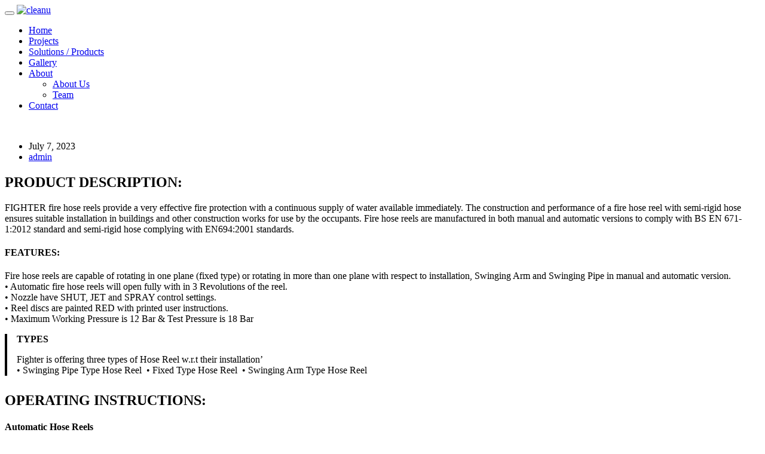

--- FILE ---
content_type: text/html; charset=UTF-8
request_url: https://fighterfire.pk/mobile-foam-fire-extinguisher-on-trolley/
body_size: 22693
content:
<!DOCTYPE html>
<html lang="en-US" >

<head>
    <!-- ========== Meta Tags ========== -->
    <meta charset="UTF-8" />
    <meta http-equiv="X-UA-Compatible" content="IE=edge">
    <meta name="viewport" content="width=device-width, initial-scale=1">
    <meta name="description" content="Cleanu - Cleaning Services Template">
            <link rel="shortcut icon" href="http://fighterfire.pk/wp-content/uploads/2023/07/Fighter-Fire-Protection-Log-1-e1688379166109.png">
    <title>Mobile Foam Fire Extinguisher On Trolley &#8211; Fighter Fire</title>
<meta name='robots' content='max-image-preview:large' />
<link rel='dns-prefetch' href='//fonts.googleapis.com' />
<link rel="alternate" type="application/rss+xml" title="Fighter Fire &raquo; Feed" href="https://fighterfire.pk/feed/" />
<link rel="alternate" type="application/rss+xml" title="Fighter Fire &raquo; Comments Feed" href="https://fighterfire.pk/comments/feed/" />
<link rel="alternate" type="application/rss+xml" title="Fighter Fire &raquo; Mobile Foam Fire Extinguisher On Trolley Comments Feed" href="https://fighterfire.pk/mobile-foam-fire-extinguisher-on-trolley/feed/" />
<link rel="alternate" title="oEmbed (JSON)" type="application/json+oembed" href="https://fighterfire.pk/wp-json/oembed/1.0/embed?url=https%3A%2F%2Ffighterfire.pk%2Fmobile-foam-fire-extinguisher-on-trolley%2F" />
<link rel="alternate" title="oEmbed (XML)" type="text/xml+oembed" href="https://fighterfire.pk/wp-json/oembed/1.0/embed?url=https%3A%2F%2Ffighterfire.pk%2Fmobile-foam-fire-extinguisher-on-trolley%2F&#038;format=xml" />
<style id='wp-img-auto-sizes-contain-inline-css' type='text/css'>
img:is([sizes=auto i],[sizes^="auto," i]){contain-intrinsic-size:3000px 1500px}
/*# sourceURL=wp-img-auto-sizes-contain-inline-css */
</style>
<link rel='stylesheet' id='elementor-frontend-css' href='https://fighterfire.pk/wp-content/plugins/elementor/assets/css/frontend.min.css?ver=3.34.2' type='text/css' media='all' />
<link rel='stylesheet' id='elementor-post-4150-css' href='https://fighterfire.pk/wp-content/uploads/elementor/css/post-4150.css?ver=1764892176' type='text/css' media='all' />
<style id='wp-emoji-styles-inline-css' type='text/css'>

	img.wp-smiley, img.emoji {
		display: inline !important;
		border: none !important;
		box-shadow: none !important;
		height: 1em !important;
		width: 1em !important;
		margin: 0 0.07em !important;
		vertical-align: -0.1em !important;
		background: none !important;
		padding: 0 !important;
	}
/*# sourceURL=wp-emoji-styles-inline-css */
</style>
<link rel='stylesheet' id='wp-block-library-css' href='https://fighterfire.pk/wp-includes/css/dist/block-library/style.min.css?ver=6.9' type='text/css' media='all' />
<style id='wp-block-library-theme-inline-css' type='text/css'>
.wp-block-audio :where(figcaption){color:#555;font-size:13px;text-align:center}.is-dark-theme .wp-block-audio :where(figcaption){color:#ffffffa6}.wp-block-audio{margin:0 0 1em}.wp-block-code{border:1px solid #ccc;border-radius:4px;font-family:Menlo,Consolas,monaco,monospace;padding:.8em 1em}.wp-block-embed :where(figcaption){color:#555;font-size:13px;text-align:center}.is-dark-theme .wp-block-embed :where(figcaption){color:#ffffffa6}.wp-block-embed{margin:0 0 1em}.blocks-gallery-caption{color:#555;font-size:13px;text-align:center}.is-dark-theme .blocks-gallery-caption{color:#ffffffa6}:root :where(.wp-block-image figcaption){color:#555;font-size:13px;text-align:center}.is-dark-theme :root :where(.wp-block-image figcaption){color:#ffffffa6}.wp-block-image{margin:0 0 1em}.wp-block-pullquote{border-bottom:4px solid;border-top:4px solid;color:currentColor;margin-bottom:1.75em}.wp-block-pullquote :where(cite),.wp-block-pullquote :where(footer),.wp-block-pullquote__citation{color:currentColor;font-size:.8125em;font-style:normal;text-transform:uppercase}.wp-block-quote{border-left:.25em solid;margin:0 0 1.75em;padding-left:1em}.wp-block-quote cite,.wp-block-quote footer{color:currentColor;font-size:.8125em;font-style:normal;position:relative}.wp-block-quote:where(.has-text-align-right){border-left:none;border-right:.25em solid;padding-left:0;padding-right:1em}.wp-block-quote:where(.has-text-align-center){border:none;padding-left:0}.wp-block-quote.is-large,.wp-block-quote.is-style-large,.wp-block-quote:where(.is-style-plain){border:none}.wp-block-search .wp-block-search__label{font-weight:700}.wp-block-search__button{border:1px solid #ccc;padding:.375em .625em}:where(.wp-block-group.has-background){padding:1.25em 2.375em}.wp-block-separator.has-css-opacity{opacity:.4}.wp-block-separator{border:none;border-bottom:2px solid;margin-left:auto;margin-right:auto}.wp-block-separator.has-alpha-channel-opacity{opacity:1}.wp-block-separator:not(.is-style-wide):not(.is-style-dots){width:100px}.wp-block-separator.has-background:not(.is-style-dots){border-bottom:none;height:1px}.wp-block-separator.has-background:not(.is-style-wide):not(.is-style-dots){height:2px}.wp-block-table{margin:0 0 1em}.wp-block-table td,.wp-block-table th{word-break:normal}.wp-block-table :where(figcaption){color:#555;font-size:13px;text-align:center}.is-dark-theme .wp-block-table :where(figcaption){color:#ffffffa6}.wp-block-video :where(figcaption){color:#555;font-size:13px;text-align:center}.is-dark-theme .wp-block-video :where(figcaption){color:#ffffffa6}.wp-block-video{margin:0 0 1em}:root :where(.wp-block-template-part.has-background){margin-bottom:0;margin-top:0;padding:1.25em 2.375em}
/*# sourceURL=/wp-includes/css/dist/block-library/theme.min.css */
</style>
<style id='classic-theme-styles-inline-css' type='text/css'>
/*! This file is auto-generated */
.wp-block-button__link{color:#fff;background-color:#32373c;border-radius:9999px;box-shadow:none;text-decoration:none;padding:calc(.667em + 2px) calc(1.333em + 2px);font-size:1.125em}.wp-block-file__button{background:#32373c;color:#fff;text-decoration:none}
/*# sourceURL=/wp-includes/css/classic-themes.min.css */
</style>
<style id='global-styles-inline-css' type='text/css'>
:root{--wp--preset--aspect-ratio--square: 1;--wp--preset--aspect-ratio--4-3: 4/3;--wp--preset--aspect-ratio--3-4: 3/4;--wp--preset--aspect-ratio--3-2: 3/2;--wp--preset--aspect-ratio--2-3: 2/3;--wp--preset--aspect-ratio--16-9: 16/9;--wp--preset--aspect-ratio--9-16: 9/16;--wp--preset--color--black: #000000;--wp--preset--color--cyan-bluish-gray: #abb8c3;--wp--preset--color--white: #ffffff;--wp--preset--color--pale-pink: #f78da7;--wp--preset--color--vivid-red: #cf2e2e;--wp--preset--color--luminous-vivid-orange: #ff6900;--wp--preset--color--luminous-vivid-amber: #fcb900;--wp--preset--color--light-green-cyan: #7bdcb5;--wp--preset--color--vivid-green-cyan: #00d084;--wp--preset--color--pale-cyan-blue: #8ed1fc;--wp--preset--color--vivid-cyan-blue: #0693e3;--wp--preset--color--vivid-purple: #9b51e0;--wp--preset--gradient--vivid-cyan-blue-to-vivid-purple: linear-gradient(135deg,rgb(6,147,227) 0%,rgb(155,81,224) 100%);--wp--preset--gradient--light-green-cyan-to-vivid-green-cyan: linear-gradient(135deg,rgb(122,220,180) 0%,rgb(0,208,130) 100%);--wp--preset--gradient--luminous-vivid-amber-to-luminous-vivid-orange: linear-gradient(135deg,rgb(252,185,0) 0%,rgb(255,105,0) 100%);--wp--preset--gradient--luminous-vivid-orange-to-vivid-red: linear-gradient(135deg,rgb(255,105,0) 0%,rgb(207,46,46) 100%);--wp--preset--gradient--very-light-gray-to-cyan-bluish-gray: linear-gradient(135deg,rgb(238,238,238) 0%,rgb(169,184,195) 100%);--wp--preset--gradient--cool-to-warm-spectrum: linear-gradient(135deg,rgb(74,234,220) 0%,rgb(151,120,209) 20%,rgb(207,42,186) 40%,rgb(238,44,130) 60%,rgb(251,105,98) 80%,rgb(254,248,76) 100%);--wp--preset--gradient--blush-light-purple: linear-gradient(135deg,rgb(255,206,236) 0%,rgb(152,150,240) 100%);--wp--preset--gradient--blush-bordeaux: linear-gradient(135deg,rgb(254,205,165) 0%,rgb(254,45,45) 50%,rgb(107,0,62) 100%);--wp--preset--gradient--luminous-dusk: linear-gradient(135deg,rgb(255,203,112) 0%,rgb(199,81,192) 50%,rgb(65,88,208) 100%);--wp--preset--gradient--pale-ocean: linear-gradient(135deg,rgb(255,245,203) 0%,rgb(182,227,212) 50%,rgb(51,167,181) 100%);--wp--preset--gradient--electric-grass: linear-gradient(135deg,rgb(202,248,128) 0%,rgb(113,206,126) 100%);--wp--preset--gradient--midnight: linear-gradient(135deg,rgb(2,3,129) 0%,rgb(40,116,252) 100%);--wp--preset--font-size--small: 13px;--wp--preset--font-size--medium: 20px;--wp--preset--font-size--large: 36px;--wp--preset--font-size--x-large: 42px;--wp--preset--spacing--20: 0.44rem;--wp--preset--spacing--30: 0.67rem;--wp--preset--spacing--40: 1rem;--wp--preset--spacing--50: 1.5rem;--wp--preset--spacing--60: 2.25rem;--wp--preset--spacing--70: 3.38rem;--wp--preset--spacing--80: 5.06rem;--wp--preset--shadow--natural: 6px 6px 9px rgba(0, 0, 0, 0.2);--wp--preset--shadow--deep: 12px 12px 50px rgba(0, 0, 0, 0.4);--wp--preset--shadow--sharp: 6px 6px 0px rgba(0, 0, 0, 0.2);--wp--preset--shadow--outlined: 6px 6px 0px -3px rgb(255, 255, 255), 6px 6px rgb(0, 0, 0);--wp--preset--shadow--crisp: 6px 6px 0px rgb(0, 0, 0);}:where(.is-layout-flex){gap: 0.5em;}:where(.is-layout-grid){gap: 0.5em;}body .is-layout-flex{display: flex;}.is-layout-flex{flex-wrap: wrap;align-items: center;}.is-layout-flex > :is(*, div){margin: 0;}body .is-layout-grid{display: grid;}.is-layout-grid > :is(*, div){margin: 0;}:where(.wp-block-columns.is-layout-flex){gap: 2em;}:where(.wp-block-columns.is-layout-grid){gap: 2em;}:where(.wp-block-post-template.is-layout-flex){gap: 1.25em;}:where(.wp-block-post-template.is-layout-grid){gap: 1.25em;}.has-black-color{color: var(--wp--preset--color--black) !important;}.has-cyan-bluish-gray-color{color: var(--wp--preset--color--cyan-bluish-gray) !important;}.has-white-color{color: var(--wp--preset--color--white) !important;}.has-pale-pink-color{color: var(--wp--preset--color--pale-pink) !important;}.has-vivid-red-color{color: var(--wp--preset--color--vivid-red) !important;}.has-luminous-vivid-orange-color{color: var(--wp--preset--color--luminous-vivid-orange) !important;}.has-luminous-vivid-amber-color{color: var(--wp--preset--color--luminous-vivid-amber) !important;}.has-light-green-cyan-color{color: var(--wp--preset--color--light-green-cyan) !important;}.has-vivid-green-cyan-color{color: var(--wp--preset--color--vivid-green-cyan) !important;}.has-pale-cyan-blue-color{color: var(--wp--preset--color--pale-cyan-blue) !important;}.has-vivid-cyan-blue-color{color: var(--wp--preset--color--vivid-cyan-blue) !important;}.has-vivid-purple-color{color: var(--wp--preset--color--vivid-purple) !important;}.has-black-background-color{background-color: var(--wp--preset--color--black) !important;}.has-cyan-bluish-gray-background-color{background-color: var(--wp--preset--color--cyan-bluish-gray) !important;}.has-white-background-color{background-color: var(--wp--preset--color--white) !important;}.has-pale-pink-background-color{background-color: var(--wp--preset--color--pale-pink) !important;}.has-vivid-red-background-color{background-color: var(--wp--preset--color--vivid-red) !important;}.has-luminous-vivid-orange-background-color{background-color: var(--wp--preset--color--luminous-vivid-orange) !important;}.has-luminous-vivid-amber-background-color{background-color: var(--wp--preset--color--luminous-vivid-amber) !important;}.has-light-green-cyan-background-color{background-color: var(--wp--preset--color--light-green-cyan) !important;}.has-vivid-green-cyan-background-color{background-color: var(--wp--preset--color--vivid-green-cyan) !important;}.has-pale-cyan-blue-background-color{background-color: var(--wp--preset--color--pale-cyan-blue) !important;}.has-vivid-cyan-blue-background-color{background-color: var(--wp--preset--color--vivid-cyan-blue) !important;}.has-vivid-purple-background-color{background-color: var(--wp--preset--color--vivid-purple) !important;}.has-black-border-color{border-color: var(--wp--preset--color--black) !important;}.has-cyan-bluish-gray-border-color{border-color: var(--wp--preset--color--cyan-bluish-gray) !important;}.has-white-border-color{border-color: var(--wp--preset--color--white) !important;}.has-pale-pink-border-color{border-color: var(--wp--preset--color--pale-pink) !important;}.has-vivid-red-border-color{border-color: var(--wp--preset--color--vivid-red) !important;}.has-luminous-vivid-orange-border-color{border-color: var(--wp--preset--color--luminous-vivid-orange) !important;}.has-luminous-vivid-amber-border-color{border-color: var(--wp--preset--color--luminous-vivid-amber) !important;}.has-light-green-cyan-border-color{border-color: var(--wp--preset--color--light-green-cyan) !important;}.has-vivid-green-cyan-border-color{border-color: var(--wp--preset--color--vivid-green-cyan) !important;}.has-pale-cyan-blue-border-color{border-color: var(--wp--preset--color--pale-cyan-blue) !important;}.has-vivid-cyan-blue-border-color{border-color: var(--wp--preset--color--vivid-cyan-blue) !important;}.has-vivid-purple-border-color{border-color: var(--wp--preset--color--vivid-purple) !important;}.has-vivid-cyan-blue-to-vivid-purple-gradient-background{background: var(--wp--preset--gradient--vivid-cyan-blue-to-vivid-purple) !important;}.has-light-green-cyan-to-vivid-green-cyan-gradient-background{background: var(--wp--preset--gradient--light-green-cyan-to-vivid-green-cyan) !important;}.has-luminous-vivid-amber-to-luminous-vivid-orange-gradient-background{background: var(--wp--preset--gradient--luminous-vivid-amber-to-luminous-vivid-orange) !important;}.has-luminous-vivid-orange-to-vivid-red-gradient-background{background: var(--wp--preset--gradient--luminous-vivid-orange-to-vivid-red) !important;}.has-very-light-gray-to-cyan-bluish-gray-gradient-background{background: var(--wp--preset--gradient--very-light-gray-to-cyan-bluish-gray) !important;}.has-cool-to-warm-spectrum-gradient-background{background: var(--wp--preset--gradient--cool-to-warm-spectrum) !important;}.has-blush-light-purple-gradient-background{background: var(--wp--preset--gradient--blush-light-purple) !important;}.has-blush-bordeaux-gradient-background{background: var(--wp--preset--gradient--blush-bordeaux) !important;}.has-luminous-dusk-gradient-background{background: var(--wp--preset--gradient--luminous-dusk) !important;}.has-pale-ocean-gradient-background{background: var(--wp--preset--gradient--pale-ocean) !important;}.has-electric-grass-gradient-background{background: var(--wp--preset--gradient--electric-grass) !important;}.has-midnight-gradient-background{background: var(--wp--preset--gradient--midnight) !important;}.has-small-font-size{font-size: var(--wp--preset--font-size--small) !important;}.has-medium-font-size{font-size: var(--wp--preset--font-size--medium) !important;}.has-large-font-size{font-size: var(--wp--preset--font-size--large) !important;}.has-x-large-font-size{font-size: var(--wp--preset--font-size--x-large) !important;}
:where(.wp-block-post-template.is-layout-flex){gap: 1.25em;}:where(.wp-block-post-template.is-layout-grid){gap: 1.25em;}
:where(.wp-block-term-template.is-layout-flex){gap: 1.25em;}:where(.wp-block-term-template.is-layout-grid){gap: 1.25em;}
:where(.wp-block-columns.is-layout-flex){gap: 2em;}:where(.wp-block-columns.is-layout-grid){gap: 2em;}
:root :where(.wp-block-pullquote){font-size: 1.5em;line-height: 1.6;}
/*# sourceURL=global-styles-inline-css */
</style>
<link rel='stylesheet' id='contact-form-7-css' href='https://fighterfire.pk/wp-content/plugins/contact-form-7/includes/css/styles.css?ver=6.1.4' type='text/css' media='all' />
<link rel='stylesheet' id='woocommerce-layout-css' href='https://fighterfire.pk/wp-content/plugins/woocommerce/assets/css/woocommerce-layout.css?ver=10.4.3' type='text/css' media='all' />
<link rel='stylesheet' id='woocommerce-smallscreen-css' href='https://fighterfire.pk/wp-content/plugins/woocommerce/assets/css/woocommerce-smallscreen.css?ver=10.4.3' type='text/css' media='only screen and (max-width: 768px)' />
<link rel='stylesheet' id='woocommerce-general-css' href='https://fighterfire.pk/wp-content/plugins/woocommerce/assets/css/woocommerce.css?ver=10.4.3' type='text/css' media='all' />
<style id='woocommerce-inline-inline-css' type='text/css'>
.woocommerce form .form-row .required { visibility: visible; }
/*# sourceURL=woocommerce-inline-inline-css */
</style>
<link rel='stylesheet' id='chaty-front-css-css' href='https://fighterfire.pk/wp-content/plugins/chaty/css/chaty-front.min.css?ver=3.5.11688758856' type='text/css' media='all' />
<link rel='stylesheet' id='elementor-icons-css' href='https://fighterfire.pk/wp-content/plugins/elementor/assets/lib/eicons/css/elementor-icons.min.css?ver=5.46.0' type='text/css' media='all' />
<link rel='stylesheet' id='elementor-post-6-css' href='https://fighterfire.pk/wp-content/uploads/elementor/css/post-6.css?ver=1764892176' type='text/css' media='all' />
<link rel='stylesheet' id='cleanu-flaticons-css' href='https://fighterfire.pk/wp-content/plugins/cleanu-core/assets/vendors/flaticon/flaticon-set.css?ver=6.9' type='text/css' media='all' />
<link rel='stylesheet' id='elementor-pro-css' href='https://fighterfire.pk/wp-content/plugins/elementor-pro/assets/css/frontend.min.css?ver=3.14.1' type='text/css' media='all' />
<link rel='stylesheet' id='elementor-post-3964-css' href='https://fighterfire.pk/wp-content/uploads/elementor/css/post-3964.css?ver=1764909536' type='text/css' media='all' />
<link rel='stylesheet' id='bootstrap-css' href='https://fighterfire.pk/wp-content/themes/cleanu/assets/css/bootstrap.min.css?ver=1.0' type='text/css' media='all' />
<link rel='stylesheet' id='fontawesome-css' href='https://fighterfire.pk/wp-content/themes/cleanu/assets/css/font-awesome.min.css?ver=1.0' type='text/css' media='all' />
<link rel='stylesheet' id='themify-icons-css' href='https://fighterfire.pk/wp-content/themes/cleanu/assets/css/themify-icons.css?ver=1.0' type='text/css' media='all' />
<link rel='stylesheet' id='elegant-icons-css' href='https://fighterfire.pk/wp-content/themes/cleanu/assets/css/elegant-icons.css?ver=1.0' type='text/css' media='all' />
<link rel='stylesheet' id='flaticon-css' href='https://fighterfire.pk/wp-content/themes/cleanu/assets/css/flaticon-set.css?ver=1.0' type='text/css' media='all' />
<link rel='stylesheet' id='magnific-popup-css' href='https://fighterfire.pk/wp-content/themes/cleanu/assets/css/magnific-popup.css?ver=1.0' type='text/css' media='all' />
<link rel='stylesheet' id='owl-carousel-css' href='https://fighterfire.pk/wp-content/themes/cleanu/assets/css/owl.carousel.min.css?ver=6.9' type='text/css' media='all' />
<link rel='stylesheet' id='owl-theme-default-css' href='https://fighterfire.pk/wp-content/themes/cleanu/assets/css/owl.theme.default.min.css?ver=6.9' type='text/css' media='all' />
<link rel='stylesheet' id='animate-css' href='https://fighterfire.pk/wp-content/themes/cleanu/assets/css/animate.css?ver=1.0' type='text/css' media='all' />
<link rel='stylesheet' id='bootsnav-css' href='https://fighterfire.pk/wp-content/themes/cleanu/assets/css/bootsnav.css?ver=1.0' type='text/css' media='all' />
<link rel='stylesheet' id='cleanu-core-css' href='https://fighterfire.pk/wp-content/themes/cleanu/assets/css/style.css?ver=1.0' type='text/css' media='all' />
<link rel='stylesheet' id='cleanu-unit-css' href='https://fighterfire.pk/wp-content/themes/cleanu/assets/css/cleanu-unit.css?ver=1.0' type='text/css' media='all' />
<link rel='stylesheet' id='cleanu-responsive-css' href='https://fighterfire.pk/wp-content/themes/cleanu/assets/css/responsive.css?ver=1.0' type='text/css' media='all' />
<link rel='stylesheet' id='cleanu-fonts-css' href='https://fonts.googleapis.com/css2?family=Yantramanav%3Awght%40100%3B300%3B400%3B500%3B700%3B900&#038;display=swap&#038;ver=6.9' type='text/css' media='all' />
<link rel='stylesheet' id='cleanu-style-css' href='https://fighterfire.pk/wp-content/themes/cleanu/style.css?ver=6.9' type='text/css' media='all' />
<link rel='stylesheet' id='ekit-widget-styles-css' href='https://fighterfire.pk/wp-content/plugins/elementskit-lite/widgets/init/assets/css/widget-styles.css?ver=3.7.8' type='text/css' media='all' />
<link rel='stylesheet' id='ekit-responsive-css' href='https://fighterfire.pk/wp-content/plugins/elementskit-lite/widgets/init/assets/css/responsive.css?ver=3.7.8' type='text/css' media='all' />
<link rel='stylesheet' id='elementor-gf-lato-css' href='https://fonts.googleapis.com/css?family=Lato:100,100italic,200,200italic,300,300italic,400,400italic,500,500italic,600,600italic,700,700italic,800,800italic,900,900italic&#038;display=swap' type='text/css' media='all' />
<link rel='stylesheet' id='elementor-gf-roboto-css' href='https://fonts.googleapis.com/css?family=Roboto:100,100italic,200,200italic,300,300italic,400,400italic,500,500italic,600,600italic,700,700italic,800,800italic,900,900italic&#038;display=swap' type='text/css' media='all' />
<link rel='stylesheet' id='elementor-gf-robotoslab-css' href='https://fonts.googleapis.com/css?family=Roboto+Slab:100,100italic,200,200italic,300,300italic,400,400italic,500,500italic,600,600italic,700,700italic,800,800italic,900,900italic&#038;display=swap' type='text/css' media='all' />
<link rel='stylesheet' id='elementor-icons-shared-0-css' href='https://fighterfire.pk/wp-content/plugins/elementor/assets/lib/font-awesome/css/fontawesome.min.css?ver=5.15.3' type='text/css' media='all' />
<link rel='stylesheet' id='elementor-icons-fa-brands-css' href='https://fighterfire.pk/wp-content/plugins/elementor/assets/lib/font-awesome/css/brands.min.css?ver=5.15.3' type='text/css' media='all' />
<script type="text/javascript" src="https://fighterfire.pk/wp-includes/js/jquery/jquery.min.js?ver=3.7.1" id="jquery-core-js"></script>
<script type="text/javascript" src="https://fighterfire.pk/wp-includes/js/jquery/jquery-migrate.min.js?ver=3.4.1" id="jquery-migrate-js"></script>
<script type="text/javascript" src="https://fighterfire.pk/wp-content/plugins/woocommerce/assets/js/jquery-blockui/jquery.blockUI.min.js?ver=2.7.0-wc.10.4.3" id="wc-jquery-blockui-js" defer="defer" data-wp-strategy="defer"></script>
<script type="text/javascript" id="wc-add-to-cart-js-extra">
/* <![CDATA[ */
var wc_add_to_cart_params = {"ajax_url":"/wp-admin/admin-ajax.php","wc_ajax_url":"/?wc-ajax=%%endpoint%%","i18n_view_cart":"View cart","cart_url":"https://fighterfire.pk/cart/","is_cart":"","cart_redirect_after_add":"no"};
//# sourceURL=wc-add-to-cart-js-extra
/* ]]> */
</script>
<script type="text/javascript" src="https://fighterfire.pk/wp-content/plugins/woocommerce/assets/js/frontend/add-to-cart.min.js?ver=10.4.3" id="wc-add-to-cart-js" defer="defer" data-wp-strategy="defer"></script>
<script type="text/javascript" src="https://fighterfire.pk/wp-content/plugins/woocommerce/assets/js/js-cookie/js.cookie.min.js?ver=2.1.4-wc.10.4.3" id="wc-js-cookie-js" defer="defer" data-wp-strategy="defer"></script>
<script type="text/javascript" id="woocommerce-js-extra">
/* <![CDATA[ */
var woocommerce_params = {"ajax_url":"/wp-admin/admin-ajax.php","wc_ajax_url":"/?wc-ajax=%%endpoint%%","i18n_password_show":"Show password","i18n_password_hide":"Hide password"};
//# sourceURL=woocommerce-js-extra
/* ]]> */
</script>
<script type="text/javascript" src="https://fighterfire.pk/wp-content/plugins/woocommerce/assets/js/frontend/woocommerce.min.js?ver=10.4.3" id="woocommerce-js" defer="defer" data-wp-strategy="defer"></script>
<link rel="https://api.w.org/" href="https://fighterfire.pk/wp-json/" /><link rel="alternate" title="JSON" type="application/json" href="https://fighterfire.pk/wp-json/wp/v2/posts/3964" /><link rel="EditURI" type="application/rsd+xml" title="RSD" href="https://fighterfire.pk/xmlrpc.php?rsd" />
<meta name="generator" content="WordPress 6.9" />
<meta name="generator" content="WooCommerce 10.4.3" />
<link rel="canonical" href="https://fighterfire.pk/mobile-foam-fire-extinguisher-on-trolley/" />
<link rel='shortlink' href='https://fighterfire.pk/?p=3964' />
<meta name="generator" content="Redux 4.5.10" />	<style>
	:root {
  --color-primary: #ED2024;
  --color-secondary: #FA6943;
  --dark: #ED070A;
  }

a:hover {
  color:var(--color-primary);
}


.bg-dark {
  background-color:var(--dark) !important;
}

.bg-dark-secondary {
  background-color:var(--dark-secondary) !important;
}

.bg-theme {
  background-color:var(--color-primary);
}

.bg-theme-secondary {
  background-color:var(--color-secondary);
}


.gradient-bg {
  background-image: linear-gradient(90deg, rgba(74, 196, 243, 1) 23%, rgba(9, 168, 228, 1) 100%);
  background-color:var(--color-primary);
}



.shadow.dark::after {
  background: var(--dark);
  content: "";
  height: 100%;
  left: 0;
  opacity: 0.6;
  position: absolute;
  top: 0;
  width: 100%;
  z-index: -1;
}

.shadow.dark-hard::after {
  background: var(--dark);
  content: "";
  height: 100%;
  left: 0;
  opacity: 0.7;
  position: absolute;
  top: 0;
  width: 100%;
  z-index: -1;
}

.shadow.theme::after {
  background-color:var(--color-primary);
  content: "";
  height: 100%;
  left: 0;
  opacity: 0.5;
  position: absolute;
  top: 0;
  width: 100%;
  z-index: -1;
}

.shadow.theme-hard::after {
  background-color:var(--color-primary);
  content: "";
  height: 100%;
  left: 0;
  opacity: 0.7;
  position: absolute;
  top: 0;
  width: 100%;
  z-index: -1;
}


.btn.btn-gradient::after {
  position: absolute;
  left: 0;
  top: 0;
  content: "";
  height: 100%;
  width: 100%;
  background-image:var(--bg-gradient);
  background-size: 200% auto;
  text-transform: uppercase;
  display: inline-block;
  color: var(--white) !important;
  background-color:var(--color-primary);
  z-index: -1;
  transition: all 0.35s ease-in-out;
}


.btn.btn-light.effect::before {
  position: absolute;
  left: 0;
  bottom: 0;
  content: "";
  height: 100%;
  width: 0;
  background:var(--color-primary);
  z-index: -1;
  transition: all 0.35s ease-in-out;
}

.btn.btn-light.effect:hover {
  border: 2px solid var(--color-primary);
  color: var(--white);
  background: transparent;
}



.btn.btn-theme.effect {
  color: var(--white);
  border: 2px solid var(--color-primary);
  overflow: hidden;
  position: relative;
  z-index: 1;
}

.btn.btn-theme.effect.secondary {
  color: var(--color-heading);
  border: 2px solid var(--color-secondary);
}

.btn.btn-theme.effect::after {
  position: absolute;
  left: 0;
  bottom: 0;
  content: "";
  height: 100%;
  width: 100%;
  background:var(--color-primary);
  z-index: -1;
  transition: all 0.35s ease-in-out;
}

.btn.btn-theme.effect.secondary::after {
  background:var(--color-secondary);
}

.btn.btn-theme.effect::before {
  position: absolute;
  left: 0;
  bottom: 0;
  content: "";
  height: 100%;
  width: 0;
  background: var(--color-secondary);
  z-index: -1;
  transition: all 0.35s ease-in-out;
}

.btn.btn-theme.secondary.effect::before {
  background: var(--dark-secondary);
}



.btn.btn-theme.effect:hover {
  border: 2px solid var(--color-secondary);
  color: var(--color-heading);
  background: transparent;
}

.btn.btn-theme.secondary.effect:hover {
  border: 2px solid var(--dark-secondary);
  color: var(--white);
}

.shadow .btn.btn-theme.effect:hover {
  border: 2px solid var(--white);
  color:var(--color-heading);
  background: transparent;
}

.btn.btn-theme.effect:hover::after {
  width: 0;
}

.btn.btn-theme.effect:hover::before {
  width: 100%;
}

.btn.btn-dark.effect {
  color: var(--white);
  border: 2px solid var(--dark);
  box-shadow: 0 10px 30px 0 rgb(44 130 237 / 40%);
  overflow: hidden;
  position: relative;
  background: transparent;
  z-index: 1;
}

.btn.btn-dark.secondary.effect {
  border: 2px solid var(--dark-secondary);
}

.btn.btn-dark.effect::after {
  position: absolute;
  left: 0;
  bottom: 0;
  content: "";
  height: 100%;
  width: 100%;
  background: var(--dark);
  z-index: -1;
  transition: all 0.35s ease-in-out;
}

.btn.btn-dark.secondary.effect::after {
  background: var(--dark-secondary);
}

.btn.btn-dark.effect::before {
  position: absolute;
  left: 0;
  bottom: 0;
  content: "";
  height: 100%;
  width: 0;
  background:var(--color-secondary);
  z-index: -1;
  transition: all 0.35s ease-in-out;
}

.btn.btn-dark.effect:hover {
  border: 2px solid var(--color-secondary);
  color: var(--color-heading);
}


.btn-theme-border {
  border: 2px solid var(--color-primary);
  overflow: hidden;
  position: relative;
  z-index: 1;
}

.btn-theme-border::after {
  position: absolute;
  left: 0;
  top: 0;
  content: "";
  height: 100%;
  width: 0;
  background:var(--color-primary);
  z-index: -1;
  transition: all 0.25s ease-in-out;
}



.btn-dark-border {
  border: 2px solid var(--dark);
  overflow: hidden;
  position: relative;
  z-index: 1;
}

.btn-dark-border::after {
  position: absolute;
  left: 0;
  top: 0;
  content: "";
  height: 100%;
  width: 0;
  background: var(--dark);
  z-index: -1;
  transition: all 0.25s ease-in-out;
}



.btn-theme-effect {
  border: 2px solid var(--color-primary);
  overflow: hidden;
  position: relative;
  z-index: 1;
  color: var(--white);
}

.btn-theme-effect::after {
  position: absolute;
  left: -10%;
  top: -10%;
  content: "";
  height: 120%;
  width: 120%;
  background:var(--color-primary);
  z-index: -1;
  transition: all 0.35s ease-in-out;
}



.btn-theme-effect:hover {
  color:var(--color-heading);
}




/* Start Site Heading */

.site-heading h4 {
  text-transform: uppercase;
  font-weight: 500;
  color: var(--color-primary);
  position: relative;
  z-index: 1;
  display: inline-block;
}

.sub-heading {
  text-transform: uppercase;
  font-weight: 500;
  color:var(--color-primary);
  position: relative;
  z-index: 1;
  display: inline-block;
  font-size: 22px;
}

.heading {
  

.site-heading .devider {
  display: inline-block;
  width: 50px;
  height: 2px;
  background:var(--color-primary);
  position: relative;
  z-index: 1;
  left: 10px;
}



.site-heading .devider:before {
  position: absolute;
  left: -15px;
  top: 0;
  content: "";
  height: 2px;
  width: 10px;
  background:var(--color-primary);
}



.heading-left h5 {
  text-transform: uppercase;
  font-weight: 500;
  color:var(--color-primary);
  position: relative;
  z-index: 1;
  display: inline-block;
}


.top-bar-area .info li i {
    margin-right: 5px;
    color: var(--color-primary);
    font-weight: 100;
    font-size: 20px;
    position: relative;
    top: 2px;
}


.top-bar-area .info-colums ul li .icon i {
  color:var(--color-primary);
}



.banner-area .carousel-indicators li {
  display: block;
  height: 20px;
  width: 20px;
  margin: 10px 5px;
  border: 6px solid var(--color-primary);
  -webkit-border-radius: 50%;
  -moz-border-radius: 50%;
  border-radius: 50%;
  background: transparent;
  position: relative;
  z-index: 1;
}


.banner-area .carousel-indicators li.active {
  border: 6px solid var(--color-primary);
}

.banner-area .carousel-indicators.theme li.active {
  border: 6px solid var(--color-primary);
}

.banner-area .carousel-indicators li::after {
  position: absolute;
  left: 50%;
  top: 50%;
  content: "";
  height: 5px;
  width: 5px;
  transform: translate(-50%, -50%);
  -webkit-transform: translate(-50%, -50%);
  -moz-transform: translate(-50%, -50%);
  -ms-transform: translate(-50%, -50%);
  -o-transform: translate(-50%, -50%);
  background:var(--color-primary);
  -webkit-border-radius: 50%;
  -moz-border-radius: 50%;
  border-radius: 50%;
}

.banner-area .carousel-indicators.theme li::after {
  background:var(--color-primary);
}




.video-play-button {
  color:var(--color-secondary);
  font-size: 30px;
  left: 50%;
  padding-left: 7px;
  position: absolute;
  top: 50%;
  transform: translateX(-50%) translateY(-50%);
  -webkit-transform: translateX(-50%) translateY(-50%);
  -moz-transform: translateX(-50%) translateY(-50%);
  -ms-transform: translateX(-50%) translateY(-50%);
  -o-transform: translateX(-50%) translateY(-50%);
  z-index: 1;
}



.video-play-button.theme:before,
.video-play-button.theme:after {
  background:var(--color-primary) repeat scroll 0 0;
}

.video-play-button.theme.secondary:before,
.video-play-button.theme.secondary:after {
  background:var(--color-secondary) repeat scroll 0 0;
}

.video-play-button i {
  display: block;
  position: relative;
  z-index: 3;
  color:var(--color-primary);
}

.about-style-one .thumb img:nth-child(2) {
  position: absolute;
  right: 0;
  bottom: -65px;
  width: 50%;
  border-radius: 50%;
  border: 10px solid var(--color-secondary);
}

.about-style-one .thumb h2 {
  font-size: 100px;
    font-weight: 900;
    margin: 0;
    line-height: 105px;
    text-shadow: -5px 5px 0px #eceefe;
    color: var(--color-primary);
}





.about-style-one .bottom-info .contact i {
  display: inline-block;
  font-size: 40px;
  margin-right: 15px;
  color:var(--color-primary);
}



.about-style-one blockquote {
  background: var(--white);
  box-shadow: 0 0 25px rgb(0 0 0 / 8%);
  padding: 30px !important;
  border-left: 5px solid var(--color-primary) !important;
  margin-bottom: 30px !important;
  font-size: 20px;
  line-height: 32px;
  color:var(--color-heading) !important;
  font-weight: 400;
  font-style: italic;
}

 .services-style-one ul li::after {
  position: absolute;
    left: 0;
    top: 50%;
    content: "\f00c";
    font-family: "Font Awesome 5 Pro";
    font-size: 16px;
    color: var(--color-secondary);
    transform: translateY(-50%);
    font-weight: 400;
}

.services-style-one .content i {
  display: inline-block;
  color:var(--color-primary);
}


.services-style-one .thumb h4::before {
    position: absolute;
    left: 0;
    top: 0;
    content: "";
    height: 100%;
    width: 100%;
    background: var(--dark);
    z-index: -1;
    transform: skewX(-10deg);
    box-shadow: 0 0 25px rgb(0 0 0 / 8%);
    border-left: 3px solid var(--color-secondary);
    border-radius: 8px;
}



.services-style-one .thumb h4 strong span {
    color:var(--color-secondary);
}



.services-details-items .services-sidebar .widget-title::after {
  position: absolute;
  left: 0;
  bottom: 0;
  content: "";
  height: 2px;
  width: 50px;
  border-bottom: 2px solid var(--color-primary);
}

.services-details-items .services-sidebar .services-list a::before {
  position: absolute;
  left: 0;
  top: 0;
  content: "";
  height: 100%;
  width: 60%;
  background:var(--color-primary);
  z-index: -1;
  transition: all 0.35s ease-in-out;
  opacity: 0;
  visibility: hidden;
}

.services-details-items .services-sidebar .single-widget.quick-contact .content i {
  display: inline-block;
  font-size: 25px;
  color: var(--white);
  margin-bottom: 35px;
  height: 70px;
  width: 70px;
  line-height: 70px;
  background:var(--color-secondary);
  border-radius: 50%;
  position: relative;
  z-index: 1;
  text-align: center;
  font-weight: 100;
}

.services-details-items .services-sidebar .single-widget.quick-contact .content i::after {
  position: absolute;
  left: -10%;
  top: -10%;
  content: "";
  height: 120%;
  width: 120%;
  background:var(--color-secondary);
  z-index: -1;
  border-radius: 50%;
  opacity: 0.3;
}


.services-details-items .services-sidebar .single-widget.brochure a:hover {
  color:var(--color-primary);
}

.services-details-area .features i {
  display: inline-block;
  font-size: 50px;
  color:var(--color-primary);
  margin-right: 25px;
}

.services-more .item i {
  display: inline-block;
  font-size: 50px;
  color:var(--color-primary);
  margin-bottom: 30px;
}

.award .item h4 {
    font-weight: 600;
    color: var(--white);
    display: block;
    padding: 10px 30px;
    background: var(--color-primary);
    border: 2px solid var(--white);
    border-radius: 10px;
    position: relative;
}

.award .item h4::after {
    height: 150px;
    width: 150px;
    left: 50%;
    top: 50%;
    transform: translate(-50%, -50%);
    background: var(--color-primary);
    content: "";
    position: absolute;
    z-index: -1;
    border-radius: 50%;
    border: 2px solid #ffffff;
}

.feature-style-three .top i {
  display: inline-block;
  font-size: 60px;
  margin-bottom: 25px;
  color:var(--color-primary);
  position: relative;
  z-index: 1;
}


.process-style-one span {
  display: inline-block;
  text-align: center;
  height: 60px;
  width: 60px;
  line-height: 60px;
  background:var(--color-primary);
  color: var(--white);
  font-weight: 900;
  border-radius: 50%;
  font-size: 20px;
  position: absolute;
  z-index: 1;
  margin-bottom: 19px;
  transition: all 0.35s ease-in-out;
  bottom: 20px;
  right: -5px;
  -wekit-clip-path: polygon(45% 1.33975%, 46.5798% 0.60307%, 48.26352% 0.15192%, 50% 0%, 51.73648% 0.15192%, 53.4202% 0.60307%, 55% 1.33975%, 89.64102% 21.33975%, 91.06889% 22.33956%, 92.30146% 23.57212%, 93.30127% 25%, 94.03794% 26.5798%, 94.48909% 28.26352%, 94.64102% 30%, 94.64102% 70%, 94.48909% 71.73648%, 94.03794% 73.4202%, 93.30127% 75%, 92.30146% 76.42788%, 91.06889% 77.66044%, 89.64102% 78.66025%, 55% 98.66025%, 53.4202% 99.39693%, 51.73648% 99.84808%, 50% 100%, 48.26352% 99.84808%, 46.5798% 99.39693%, 45% 98.66025%, 10.35898% 78.66025%, 8.93111% 77.66044%, 7.69854% 76.42788%, 6.69873% 75%, 5.96206% 73.4202%, 5.51091% 71.73648%, 5.35898% 70%, 5.35898% 30%, 5.51091% 28.26352%, 5.96206% 26.5798%, 6.69873% 25%, 7.69854% 23.57212%, 8.93111% 22.33956%, 10.35898% 21.33975%);
  clip-path: polygon(45% 1.33975%, 46.5798% 0.60307%, 48.26352% 0.15192%, 50% 0%, 51.73648% 0.15192%, 53.4202% 0.60307%, 55% 1.33975%, 89.64102% 21.33975%, 91.06889% 22.33956%, 92.30146% 23.57212%, 93.30127% 25%, 94.03794% 26.5798%, 94.48909% 28.26352%, 94.64102% 30%, 94.64102% 70%, 94.48909% 71.73648%, 94.03794% 73.4202%, 93.30127% 75%, 92.30146% 76.42788%, 91.06889% 77.66044%, 89.64102% 78.66025%, 55% 98.66025%, 53.4202% 99.39693%, 51.73648% 99.84808%, 50% 100%, 48.26352% 99.84808%, 46.5798% 99.39693%, 45% 98.66025%, 10.35898% 78.66025%, 8.93111% 77.66044%, 7.69854% 76.42788%, 6.69873% 75%, 5.96206% 73.4202%, 5.51091% 71.73648%, 5.35898% 70%, 5.35898% 30%, 5.51091% 28.26352%, 5.96206% 26.5798%, 6.69873% 25%, 7.69854% 23.57212%, 8.93111% 22.33956%, 10.35898% 21.33975%);
}



.process-style-one .item:hover span, 
.process-style-one:nth-child(2n) .item span {
  transform: scale(1.2);
  background: var(--color-secondary);
  color: var(--white);
  right: -45px;
}


.appoinment-form form button::after {
  position: absolute;
  left: 0;
  top: 0;
  content: "";
  height: 100%;
  width: 100%;
  background-size: 200% auto;
  text-transform: uppercase;
  display: inline-block;
  background-color:var(--color-secondary);
  transition: all 0.35s ease-in-out;
}

.appoinment-form form button:hover::after {
  background: var(--color-primary);
}


.fun-fact .counter {
  position: relative;
  display: flex;
  align-items: center;
  font-size: 68px;
  font-weight: 700;
  color:var(--color-heading);
  line-height: 1;
  margin-bottom: 5px;
  justify-content: center;
}

.fun-fact .counter .operator {
  font-size: 35px;
  margin-left: 2px;
  position: relative;
  top: -20px;
  color:var(--color-primary);
}

.bg-dark .fun-fact .counter .operator,
.bg-theme .fun-fact .counter .operator {
  color:var(--color-secondary);
}



.pricing-area .pricing-item li i.fa-times-circle {
  color:var(--color-secondary);
}


.pricing-area .pricing-item.active li i.fa-times-circle {
    color:var(--color-secondary);
}



.project-style-one .info h4,
.project-style-one .info a {
  color: var(--color-heading);
  font-weight: 500;
  margin-bottom: 0;
}

.project-style-one .info span {
  transition: all 0.35s ease-in-out;
  position: relative;
  font-size: 14px;
  text-transform: uppercase;
  font-weight: 600;
  display: inline-block;
  color: var(--color-heading);
  -webkit-transition: all 0.35s ease-in-out;
  -moz-transition: all 0.35s ease-in-out;
  -ms-transition: all 0.35s ease-in-out;
  -o-transition: all 0.35s ease-in-out;
}

.projects-area .project-items .owl-nav .owl-prev,
.projects-area .project-items .owl-nav .owl-next {
  background: transparent none repeat scroll 0 0;
  color:var(--color-primary);
  font-size: 25px;
  height: 50px;
  left: 100px;
  line-height: 60px;
  margin: -20px 0 0;
  padding: 0;
  position: absolute;
  top: 50%;
  width: 50px;
  transition: all 0.35s ease-in-out;
  display: inline-block;
  text-align: center;
  background: var(--white);
  border-radius: 50%;
  box-shadow: 0 0 1px 1px rgb(20 23 28 / 10%), 0 3px 1px 0 rgb(20 23 28 / 10%);
  opacity: 0;
}



.project-style-two .info span {
    color: var(--color-secondary);
    font-size: 16px;
}

.project-details-area .project-info h3::after {
    position: absolute;
    left: 0;
    bottom: 0;
    content: "";
    height: 2px;
    width: 50px;
    border-bottom: 2px solid var(--color-primary);
}

.project-details-area .project-info>ul li {
    font-weight: 600;
    font-size: 16px;
    color: var(--color-heading);
    margin-top: 15px;
}


.project-details-area .project-info>ul li span {
  font-weight: 400;
  position: relative;
  display: block;
  color:var(--color-paragraph);
}



  .project-style-one .info span {
    display: inline-block;
    padding: 6px 15px;
    background-color:var(--color-secondary);
    color: var(--black);
  }

  

.testimonials-area .testimonial-carousel.owl-carousel .owl-dots .owl-dot span {
  background:var(--color-primary);
  height: 10px;
  width: 10px;
  padding: 0;
  margin: 0;
  opacity: 0.3;
  transition: all 0.35s ease-in-out;
}



.estimate-area .estimate-form::after {
  position: absolute;
  right: 0;
  top: 0;
  content: "";
  height: 100%;
  width: 300%;
  background: var(--color-secondary);
  z-index: -1;
}




.estimate-area .estimate-form button::after {
  position: absolute;
  left: 0;
  top: 0;
  content: "";
  height: 100%;
  width: 100%;
  background-size: 200% auto;
  text-transform: uppercase;
  display: inline-block;
  background-color: var(--color-primary);
  z-index: -1;
  transition: all 0.35s ease-in-out;
  border-radius: 5px;
}


.features-style-two-box {
  background: var(--color-primary);
  z-index: 9;
  position: relative;
  padding: 80px 50px;
  margin-top: 35px;
}



.item-carousel.feature-service-carousel.owl-carousel.owl-theme .owl-dots .owl-dot.active span {
  background: var(--color-secondary);
  height: 15px;
  width: 15px;
  position: relative;
  top: 2px;
}

a.btn-regular:hover {
  color: var(--color-secondary);
}

a.btn-regular:hover i::after {
  background: var(--color-secondary);
}



.feature-list i {
    display: inline-block;
    text-align: center;
    border-radius: 5px;
    margin-right: 25px;
    color: var(--color-secondary);
    font-size: 65px;
    position: relative;
    z-index: 1;
}





.sevices-style-two i {
  display: inline-block;
  font-size: 70px;
  text-align: center;
  border-radius: 50%;
  margin-bottom: 30px;
  color:var(--color-primary);
}



.services-style-two-area .services-4-col-carousel.owl-carousel .owl-item.center .sevices-style-two i {
    color: var(--color-secondary);
}


.services-style-two-area .services-4-col-carousel .owl-nav .owl-prev,
.services-style-two-area .services-4-col-carousel .owl-nav .owl-next {
  background: transparent none repeat scroll 0 0;
  font-size: 25px;
  height: 50px;
  left: 100px;
  line-height: 60px;
  margin: -20px 0 0;
  padding: 0;
  position: absolute;
  top: 50%;
  width: 50px;
  transition: all 0.35s ease-in-out;
  display: inline-block;
  text-align: center;
  background: var(--color-secondary);
  border-radius: 50%;
  box-shadow: 0 0 1px 1px rgb(20 23 28 / 10%), 0 3px 1px 0 rgb(20 23 28 / 10%);
  opacity: 0;
  color: var(--black);
}




.team-style-one .item .thumb::before {
  position: absolute;
  left: 0;
  top: 0;
  content: "";
  height: 60%;
  width: 100%;
  transition: all 0.35s ease-in-out;
  background:var(--color-primary);
  opacity: 0;
  visibility: hidden;
}


.share-button {
    position: relative;
    z-index: 2;
    display: flex;
    justify-content: center;
    align-items: center;
    width: 45px;
    height: 45px;
    color: var(--white);
    background-color: var(--color-primary);
    border-radius: 10px;
    box-shadow: 0px 0px 0px 2px #ffffff;
    cursor: pointer;
    transition: .3s ease;
    transform: rotate(45deg);
}



.team-single-area .team-content-top .right-info span {
  display: block;
  text-transform: uppercase;
  color:var(--color-primary);
  font-weight: 500;
  margin-bottom: 25px;
}



.team-single-area .right-info ul li {
  margin-top: 10px;
  color:var(--color-heading);
}

.team-single-area .right-info ul li a:hover {
  color:var(--color-primary);
}


.team-single-area .right-info .social .share-link>i {
  display: inline-block;
  height: 45px;
  background: var(--white);
  box-shadow: 0 0 10px #cccccc;
  line-height: 45px;
  width: 45px;
  text-align: center;
  border-radius: 50%;
  cursor: pointer;
  color:var(--color-primary);
}


.search-service-box .input-box .nice-select::after {
  border-color:var(--color-primary);
  height: 10px;
  width: 10px;
}


.search-service-box .input-box button {
  float: right;
  line-height: 60px;
  min-height: 65px;
  padding: 0 30px;
  background:var(--color-secondary);
  color: var(--black);
  text-transform: uppercase;
  font-weight: 600;
}

  
  .blog-area .thumb .date {
  position: absolute;
  right: 30px;
  bottom: -31px;
  background: var(--white);
  color: var(--color-heading);
  font-size: 20px;
  text-align: center;
  display: inline-block;
  line-height: 32px;
  font-weight: 600;
  }
  
  .blog-area .thumb .date strong {
  display: block;
  font-weight: 800;
  font-size: 14px;
  text-transform: uppercase;
  background: var(--color-primary);
  color: var(--white);
  padding: 0 21px;
  }
  
  
  
  .blog-area.full-blog .item .info .meta ul li a:hover {
  color: var(--color-primary);
  }
  
  
  .blog-area .item .info .meta ul li a:hover {
  color: var(--color-primary);
  }
  
  
  
  .blog-area .item .info h2 a:hover,
  .blog-area .item .info h3 a:hover,
  .blog-area .item .info h4 a:hover {
  color: var(--color-primary);
  }
  

  
  .blog-area .item .info .content h4 a:hover {
  color: var(--color-primary);
  }
  
  
  
  .pagi-area .pagination li a {
  display: inline-block;
  padding: 15px 20px;
  border-radius: 5px;
  margin: 0 2px;
  margin-top: 5px;
  color: var(--color-heading);
  font-weight: 800;
  }
  
  .pagi-area .pagination li.active a {
  background: var(--color-primary);
  border-color: var(--color-primary);
  }
  
  /
  
  .blog-area .sidebar .title h4::after {
  position: absolute;
  left: 0;
  bottom: 0;
  content: "";
  height: 2px;
  width: 50px;
  border-bottom: 2px solid var(--color-primary);
  }
  

  
  .blog-area .sidebar button[type="submit"] {
    border: none;
    color: var(--white);
    font-weight: 500;
    letter-spacing: 1px;
    min-height: 50px;
    width: 50px;
    position: absolute;
    right: 5px;
    text-transform: uppercase;
    top: 5px;
    -webkit-transition: all 0.35s ease-in-out;
    -moz-transition: all 0.35s ease-in-out;
    -ms-transition: all 0.35s ease-in-out;
    -o-transition: all 0.35s ease-in-out;
    transition: all 0.35s ease-in-out;
    font-size: 16px;
    background: var(--color-primary);
    border-radius: 8px;
  }
  
  .blog-area .sidebar button[type="submit"]:hover {
  background: var(--color-secondary);
  }
  
  
  
  .blog-area .sidebar .sidebar-item li a:hover {
  color: var(--color-primary);
  }
  
  .blog-area .sidebar .sidebar-item.category li a span {
    font-size: 12px;
    margin-left: 5px;
    background: var(--white);
    min-width: 40px;
    padding: 2px 5px;
    text-align: center;
    border-radius: 30px;
    margin: 3px 0;
    font-weight: 600;
  }
  
  
  
  .sidebar-item.recent-post li a {
  color: var(--color-heading);
  display: block;
  font-weight: 700;
  }
  
  
  
  .sidebar-item.recent-post li a:hover {
  color: var(--color-primary);
  }
  
  .sidebar-item.recent-post li a span {
  display: inline-block;
  color: var(--dark);
  }
  

  
  .sidebar-item.tags ul li a:hover {
  color: var(--color-primary);
  }
  

  
  .blog-area .sidebar .sidebar-item.add-banner .sidebar-info::after {
  position: absolute;
  left: 0;
  top: 0;
  content: "";
  height: 100%;
  width: 100%;
  background: var(--color-primary);
  z-index: -1;
  opacity: 0.7;
  }
  
  .wp-block-tag-cloud a:hover {
  color: var(--white) !important;
  background: var(--color-primary);
  }

  
  /* Blog Single */
  .blog-area.single .item .content-box span {
  background: var(--color-primary) none repeat scroll 0 0;
  color: var(--white);
  display: inline-block;
  font-weight: 600;
  letter-spacing: 1px;
  padding: 3px 20px;
  text-transform: uppercase;
  }
  
  
  .blog-area .blog-content .share li a {
  display: inline-block;
  color: var(--color-primary);
  }
  

  
  .pagination li a {
  display: inline-block;
  padding: 15px 20px;
  border-radius: 5px;
  margin: 0 2px;
  color: var(--color-primary);
  font-weight: 800;
  }
  
  .pagination li.page-item.active a {
  background: var(--color-primary);
  border-color: var(--color-primary);
  }
  
.contact-content form button::after {
  position: absolute;
  left: 0;
  top: 0;
  content: "";
  height: 100%;
  width: 100%;
  background-size: 220% 150%;
  text-transform: uppercase;
  display: inline-block;
  color: var(--black) !important;
  background-color:var(--color-secondary);
  z-index: -1;
  transition: all 0.35s ease-in-out;
  border-radius: 5px;
}


.contact-content .content {
  position: relative;
  padding: 50px;
  border-radius: 10px;
  background: var(--color-primary);
}



.contact-content .content i {
  display: inline-block;
  font-size: 45px;
  margin-bottom: 15px;
  color:var(--color-secondary);
  font-weight: 600;
}



.maps-area::after {
  position: absolute;
  left: 0;
  bottom: -300px;
  content: "";
  height: 80%;
  width: 100%;
  background: var(--color-primary);
  z-index: -1;
  transform: skewY(-5deg);
}

footer .f-items .f-item form button {
  position: absolute;
  right: 0;
  top: 0;
  height: 50px;
  width: 50px;
  background:var(--color-secondary);
  color:var(--white);
  font-size: 25px;
  border-radius: 0 5px 5px 0;
}



footer .f-items .f-item.link li a:hover {
  color:var(--color-primary);
  margin-left: 10px;
}

footer .f-items .f-item .address li .content,
footer .f-items .f-item .address li .content a {
  color:var(--color-paragraph);
  font-weight: 400;
}



footer .f-items .f-item .address li i {
  display: inline-block;
  margin-right: 20px;
  color: var(--white);
  font-size: 24px;
  color:var(--color-primary);
  position: relative;
  top: 5px;
}

.appinment-forms h2 {
  color: var(--color-heading);
  font-weight: 600;
  margin-bottom: 5px;
}

.appinment-forms p {
  color: var(--color-paragraph);
  padding: 0;
  margin-bottom: 30px;
}



.appinment-forms button {
  width: 100%;
  background: var(--color-primary);
  color: var(--white);
  font-weight: 600;
  border: none !important;
  padding: 13px 15px;
  border-radius: 5px;
}



.video-btn i {
    display: inline-block;
    height: 55px;
    width: 55px;
    text-align: center;
    line-height: 55px;
    background: var(--color-primary);
    border-radius: 50%;
    position: relative;
    z-index: 1;
    margin-right: 20px;
    color: var(--white);
    font-weight: 500;
}

.video-btn.theme i {
  color: var(--color-primary);
  background: var(--white);
}

.video-btn i::after {
    content: "";
    position: absolute;
    z-index: 0;
    left: 50%;
    top: 50%;
    -webkit-transform: translateX(-50%) translateY(-50%);
    transform: translateX(-50%) translateY(-50%);
    display: block;
    width: 60px;
    height: 60px;
    background: var(--color-primary);
    -webkit-border-radius: 50%;
    -moz-border-radius: 50%;
    border-radius: 50%;
    -webkit-animation: pulse-border 1500ms ease-out infinite;
    animation: pulse-border 1500ms ease-out infinite;
    z-index: -1;
}



.services-style-three .item::after {
  position: absolute;
  left: 0;
  top: 0;
  content: "";
  height: 0;
  width: 100%;
  background: var(--color-primary);
  z-index: -1;
  transition: all 0.55s ease-in-out;
  border-radius: 10px;
}



.about-style-two .thumb .fun-fact {
    background: var(--color-secondary);
    display: inline-block;
    color: var(--color-heading);
    padding: 30px;
    position: absolute;
    left: 30px;
    top: 20px;
    height: 160px;
    width: 160px;
    text-align: center;
    border-radius: 50%;
    font-weight: 700;
    padding-top: 45px;
}
.about-style-two .thumb .fun-fact .operator {
    top: 0;
    color: var(--color-heading);
    font-size: 45px;
    font-weight: 600;
}

.about-style-three ul li {
  float: left;
  width: 50%;
  color: var(--color-heading);
  font-weight: 500;
  font-size: 18px;
  line-height: 36px;
  position: relative;
  padding-left: 25px;
}



.about-style-three ul li::after {
  position: absolute;
  left: 0;
  top: 50%;
  content: "\f00c";
  font-family: "Font Awesome 5 Pro";
  transform: translateY(-50%);
  color: var(--color-secondary);
  font-size: 16px;
}


  
  .blue .faq-area .faq-content .card .card-header h4 {
  background: var(--color-primary);
  }

  
  .faq-area .faq-content .card .card-header h4 strong {
  display: inline-block;
  height: 40px;
  width: 40px;
  text-align: center;
  line-height: 40px;
  background: var(--color-primary);
  color: var(--white);
  border-radius: 50%;
  margin-right: 20px;
  position: relative;
  min-width: 40px;
  }
  
  .faq-area .faq-content .card .card-header h4 strong::after {
  position: absolute;
  left: -10%;
  top: -10%;
  content: "";
  height: 120%;
  width: 120%;
  background: var(--color-primary);
  z-index: -1;
  border-radius: 50%;
  opacity: 0.3;
  }
  
  .faq-area .faq-content .card .card-header h4 {
  background: var(--color-primary);
  color: var(--white);
  padding: 20px;
  padding-right: 45px;
  border-radius: 0 0 15px 0;
  }
  
  .faq-area .faq-content .card .card-header h4.collapsed {
  background: transparent;
  color: var(--color-heading);
  padding-right: 45px;
  border: 1px solid #e7e7e7;
  background-color: var(--white);
  }
  

.pricing-style-two .pricing-item>i {
  display: inline-block;
  position: absolute;
  right: 50px;
  font-size: 60px;
  height: 100px;
  width: 100px;
  line-height: 120px;
  background: #f9f9f9;
  text-align: center;
  border-radius: 50%;
  color: var(--color-primary);
}

.pricing-style-two .pricing-item.active>i {
  background: var(--color-secondary);
  color: var(--white);
}


.award .item h4 {
    font-weight: 600;
    color: var(--white);
    display: block;
    padding: 10px 30px;
    background: var(--color-primary);
    border: 2px solid var(--white);
    border-radius: 10px;
    position: relative;
}

.award .item h4::after {
    height: 150px;
    width: 150px;
    left: 50%;
    top: 50%;
    transform: translate(-50%, -50%);
    background: var(--color-primary);
    content: "";
    position: absolute;
    z-index: -1;
    border-radius: 50%;
    border: 2px solid #ffffff;
}


.feature-style-four .item .top i {
  display: inline-block;
  font-size: 60px;
  margin-bottom: 25px;
  color:var(--color-primary);
  position: relative;
  z-index: 1;
}

}
 	</style>

	<noscript><style>.woocommerce-product-gallery{ opacity: 1 !important; }</style></noscript>
	<meta name="generator" content="Elementor 3.34.2; features: additional_custom_breakpoints; settings: css_print_method-external, google_font-enabled, font_display-swap">
			<style>
				.e-con.e-parent:nth-of-type(n+4):not(.e-lazyloaded):not(.e-no-lazyload),
				.e-con.e-parent:nth-of-type(n+4):not(.e-lazyloaded):not(.e-no-lazyload) * {
					background-image: none !important;
				}
				@media screen and (max-height: 1024px) {
					.e-con.e-parent:nth-of-type(n+3):not(.e-lazyloaded):not(.e-no-lazyload),
					.e-con.e-parent:nth-of-type(n+3):not(.e-lazyloaded):not(.e-no-lazyload) * {
						background-image: none !important;
					}
				}
				@media screen and (max-height: 640px) {
					.e-con.e-parent:nth-of-type(n+2):not(.e-lazyloaded):not(.e-no-lazyload),
					.e-con.e-parent:nth-of-type(n+2):not(.e-lazyloaded):not(.e-no-lazyload) * {
						background-image: none !important;
					}
				}
			</style>
			<link rel="icon" href="https://fighterfire.pk/wp-content/uploads/2023/07/Fighter-Fire-Protection-Log-1-e1688379166109-100x100.png" sizes="32x32" />
<link rel="icon" href="https://fighterfire.pk/wp-content/uploads/2023/07/Fighter-Fire-Protection-Log-1-e1688379166109-300x300.png" sizes="192x192" />
<link rel="apple-touch-icon" href="https://fighterfire.pk/wp-content/uploads/2023/07/Fighter-Fire-Protection-Log-1-e1688379166109-300x300.png" />
<meta name="msapplication-TileImage" content="https://fighterfire.pk/wp-content/uploads/2023/07/Fighter-Fire-Protection-Log-1-e1688379166109-300x300.png" />
</head>

<body class="wp-singular post-template-default single single-post postid-3964 single-format-standard wp-embed-responsive wp-theme-cleanu theme-cleanu woocommerce-no-js elementor-default elementor-kit-6 elementor-page elementor-page-3964">
<!-- MainMenu Start -->

    <!-- Start Header Style Four -->
    <header id="home" class="common">
        <!-- Start Navigation -->
        <nav class="navbar navbar-default navbar-regular navbar-common bootsnav">
            <div class="container">
                <div class="row align-center">
                    
                    <!-- Start Header Navigation -->
                    <div class="col-lg-3 brand-item">
                        <div class="navbar-header">
                            <button type="button" class="navbar-toggle" data-toggle="collapse" data-target="#navbar-menu">
                                <i class="fa fa-bars"></i>
                            </button>
                            <a class="navbar-brand" href="https://fighterfire.pk">
                                                                    <img src="http://fighterfire.pk/wp-content/uploads/2023/07/logo.png" class="logo" alt="cleanu">
                                     
                            </a>
                        </div>
                    </div>
                    <!-- End Header Navigation -->
                    <!-- Collect the nav links, forms, and other content for toggling -->
                    <div class="col-lg-9">
                        <div class="collapse navbar-collapse navbar-right" id="navbar-menu">
                           <ul data-in="#" data-out="#" class="nav navbar-nav" id="menu-primary-menu"><li id="menu-item-2952" class="menu-item menu-item-type-custom menu-item-object-custom menu-item-home menu-item-2952"><a   title="Home" href="https://fighterfire.pk/">Home</a></li>
<li id="menu-item-1362" class="menu-item menu-item-type-post_type menu-item-object-page menu-item-1362"><a   title="Projects" href="https://fighterfire.pk/projects/">Projects</a></li>
<li id="menu-item-4141" class="menu-item menu-item-type-post_type menu-item-object-page menu-item-4141"><a   title="Solutions / Products" href="https://fighterfire.pk/products/">Solutions / Products</a></li>
<li id="menu-item-3782" class="menu-item menu-item-type-post_type menu-item-object-page menu-item-3782"><a   title="Gallery" href="https://fighterfire.pk/gallery/">Gallery</a></li>
<li id="menu-item-1342" class="menu-item menu-item-type-custom menu-item-object-custom menu-item-has-children menu-item-1342 dropdown"><a   title="About" href="#" class="dropdown-toggle" data-toggle="dropdown">About</a>
<ul class=" dropdown-menu" >
	<li id="menu-item-1345" class="menu-item menu-item-type-post_type menu-item-object-page menu-item-1345"><a   title="About Us" href="https://fighterfire.pk/about-us/">About Us</a></li>
	<li id="menu-item-1344" class="menu-item menu-item-type-post_type menu-item-object-page menu-item-1344"><a   title="Team" href="https://fighterfire.pk/team/">Team</a></li>
</ul>
</li>
<li id="menu-item-1373" class="menu-item menu-item-type-post_type menu-item-object-page menu-item-1373"><a   title="Contact" href="https://fighterfire.pk/contact-us/">Contact</a></li>
</ul>                        </div>
                    </div>
                    <!-- /.navbar-collapse -->
                </div>
            </div>
        </nav>
        <!-- End Navigation -->
    </header>
    <!-- End Header Style Four -->
    <!-- MainMenu Ends -->    <div class="blog-area single full-blog right-sidebar full-blog default-padding">
        <div class="container">
            <div class="blog-items">
                <div class="row">
                    <div class="blog-content col-lg-8 col-md-12">
                           
     <div class="post-3964 post type-post status-publish format-standard has-post-thumbnail hentry category-fire-extinguisher" >
        <div class="blog-item-box">
            <div class="item">
                                <!-- Start Post Thumb -->
                <div class="thumb">
                    <a href="https://fighterfire.pk/mobile-foam-fire-extinguisher-on-trolley/">
                        <img fetchpriority="high" width="850" height="450" src="https://fighterfire.pk/wp-content/uploads/2023/07/3-850x450.jpg" class="attachment-cleanu_850x450 size-cleanu_850x450 wp-post-image" alt="" decoding="async" />                    </a>
                </div>
                <!-- Start Post Thumb -->
                
                <div class="info">
                    <div class="meta">
                        <ul>
                            <li>
                                <i class="fas fa-calendar-alt"></i>July 7, 2023                            </li>
                            <li>
                                <a href="https://fighterfire.pk/author/admin/">
                                    <i class="fas fa-user-circle"></i>
                                    <span>admin</span>
                                </a>
                            </li>
                        </ul>
                    </div>

            		<div data-elementor-type="wp-post" data-elementor-id="3964" class="elementor elementor-3964" data-elementor-post-type="post">
						<section class="elementor-section elementor-top-section elementor-element elementor-element-10d818ef elementor-section-boxed elementor-section-height-default elementor-section-height-default" data-id="10d818ef" data-element_type="section">
						<div class="elementor-container elementor-column-gap-default">
					<div class="elementor-column elementor-col-100 elementor-top-column elementor-element elementor-element-2524c93f" data-id="2524c93f" data-element_type="column">
			<div class="elementor-widget-wrap elementor-element-populated">
						<div class="elementor-element elementor-element-4a0b0b7a elementor-widget elementor-widget-text-editor" data-id="4a0b0b7a" data-element_type="widget" data-widget_type="text-editor.default">
				<div class="elementor-widget-container">
									
<h2><strong>PRODUCT DESCRIPTION:</strong></h2>
<p>FIGHTER fire hose reels provide a very effective fire protection with a continuous supply of water available immediately. The construction and performance of a fire hose reel with semi-rigid hose ensures suitable installation in buildings and other construction works for use by the occupants. Fire hose reels are manufactured in both manual and automatic versions to comply with BS EN 671-1:2012 standard and semi-rigid hose complying with EN694:2001 standards.</p>
<h4><strong>FEATURES:</strong></h4>
<p>Fire hose reels are capable of rotating in one plane (fixed type) or rotating in more than one plane with respect to installation, Swinging Arm and Swinging Pipe in manual and automatic version.<br />• Automatic fire hose reels will open fully with in 3 Revolutions of the reel.<br />• Nozzle have SHUT, JET and SPRAY control settings.<br />• Reel discs are painted RED with printed user instructions.<br />• Maximum Working Pressure is 12 Bar &amp; Test Pressure is 18 Bar</p>

<blockquote class="wp-block-quote">
<p><strong>TYPES</strong></p>
<p>Fighter is offering three types of Hose Reel w.r.t their installation&#8217;<br />• Swinging Pipe Type Hose Reel  • Fixed Type Hose Reel  • Swinging Arm Type Hose Reel</p>
</blockquote>

<h2>OPERATING INSTRUCTIONS:</h2>
<h4>Automatic Hose Reels</h4>
<ul>
<li>Pull out the hose and then water flow will start <br />within 3 rotations.</li>
<li>Open nozzle, adjust to spray or jet as required.</li>
<li>Aim nozzle at base of fire.</li>
<li>After use, close the nozzle and rewind the hose, <br />ensuring that it is properly wound around the hose <br />reel (not over lapping side plates). Open the nozzle<br />to drain water from the hose and then close the <br />nozzle on completion.</li>
</ul>
<h4>Manual Hose Reels</h4>
<ul>
<li>Open the main valve fully.</li>
<li>Pull out the hose.</li>
<li>Open nozzle, adjust to spray or jet as required.</li>
<li>Aim nozzle at base of fire.</li>
<li>After use, turn off the main valve , close the nozzle <br />and rewind the hose, ensuring that it is properly<br />wound around the hose reel (not overlapping the <br />side plates). Open the nozzle to drain water from the <br />hose and then close the nozzle on completion.</li>
</ul>
								</div>
				</div>
					</div>
		</div>
					</div>
		</section>
				</div>
		
                                </div>
            </div>
            
                        <div class="post-pagi-area">
                                    <div class="post-previous">
                        <a class="post-previous" href="https://fighterfire.pk/automatic-powder-fire-extinguisher/"><h5><i class="fas fa-angle-double-left"></i> Previous Post</h5></a>
                    </div>
                                                    <div class="post-next">
                        <a class="post-next" href="https://fighterfire.pk/wet-chemical-fire-extinguishers/"><h5>Next Post <i class="fas fa-angle-double-right"></i></h5></a>
                    </div>
                            </div>
                    </div>
    </div>
    <!-- Item -->

  
    <div class="blog-comments">
        <!-- Start Comments Form -->
        <!-- Start comments-area -->

    <div class="comments-area">
                <div class="comments-form">
                    </div>
    </div>

<!-- End comments-area -->        <!-- End Comments Form -->
    </div>

                        
                    </div>
                     
<!-- Start Sidebar -->
    <div class="sidebar col-lg-4 col-md-12">
    	<aside>
           
		<div id="recent-posts-2" class="sidebar-item widget_recent_entries">
		<div class="title"><h4>Latest Products</h4></div>
		<ul>
											<li>
					<a href="https://fighterfire.pk/co2-mobile-fire-extinguishers/">CO2 Mobile Fire Extinguishers</a>
									</li>
											<li>
					<a href="https://fighterfire.pk/abc-dry-powder-portable-fire-extinguishers/">ABC Dry Powder Portable Fire Extinguishers</a>
									</li>
											<li>
					<a href="https://fighterfire.pk/abc-dry-powder-mobile-fire-extinguisher/">ABC Dry Powder Mobile Fire Extinguisher</a>
									</li>
											<li>
					<a href="https://fighterfire.pk/water-portable-fire-extinguishers/">Water Portable Fire Extinguishers</a>
									</li>
											<li>
					<a href="https://fighterfire.pk/foam-portable-fire-extinguishers/">Foam Portable Fire Extinguishers</a>
									</li>
					</ul>

		</div><div id="cleanu_service_brochure_widget-1" class="sidebar-item single-widget brochure"><!-- Single Widget --><h4 class="widget-title">Brochure</h4><ul><li><a href="http://fighterfire.pk/wp-content/uploads/2023/07/Fighter-Brochure-.pdf"><i class="fas fa-file-pdf"></i> Download Brochure </a></li><li><a href="http://fighterfire.pk/wp-content/uploads/2023/07/Fighter-Brochure-.pdf"><i class="fas fa-file-pdf"></i> Company Details</a></li></ul><!-- End Single Widget --></div>        </aside>
    </div>
<!-- End Start Sidebar -->                </div>
            </div>
        </div>
    </div>
<div class="ekit-template-content-markup ekit-template-content-footer ekit-template-content-theme-support">
		<div data-elementor-type="wp-post" data-elementor-id="4150" class="elementor elementor-4150" data-elementor-post-type="elementskit_template">
						<section class="elementor-section elementor-top-section elementor-element elementor-element-3b456c68 elementor-section-boxed elementor-section-height-default elementor-section-height-default" data-id="3b456c68" data-element_type="section" id="xs_footer_8" data-settings="{&quot;background_background&quot;:&quot;classic&quot;}">
						<div class="elementor-container elementor-column-gap-default">
					<div class="elementor-column elementor-col-33 elementor-top-column elementor-element elementor-element-6113441f" data-id="6113441f" data-element_type="column">
			<div class="elementor-widget-wrap elementor-element-populated">
						<div class="elementor-element elementor-element-23feeb6e elementor-widget elementor-widget-image" data-id="23feeb6e" data-element_type="widget" data-widget_type="image.default">
				<div class="elementor-widget-container">
																<a href="https://wpmet.com/plugin/elementskit/">
							<img width="500" height="150" src="https://fighterfire.pk/wp-content/uploads/2023/07/logo.png" class="attachment-full size-full wp-image-3216" alt="" srcset="https://fighterfire.pk/wp-content/uploads/2023/07/logo.png 500w, https://fighterfire.pk/wp-content/uploads/2023/07/logo-300x90.png 300w" sizes="(max-width: 500px) 100vw, 500px" />								</a>
															</div>
				</div>
				<div class="elementor-element elementor-element-584a8e5e elementor-widget elementor-widget-text-editor" data-id="584a8e5e" data-element_type="widget" data-widget_type="text-editor.default">
				<div class="elementor-widget-container">
									<p><span style="color: #000000;">At FIGHTER we are committed about quality &amp; diversified products by innovation &amp; customized to specific requirement.</span></p>								</div>
				</div>
				<div class="elementor-element elementor-element-667e062d elementor-widget elementor-widget-elementskit-social-media" data-id="667e062d" data-element_type="widget" data-widget_type="elementskit-social-media.default">
				<div class="elementor-widget-container">
					<div class="ekit-wid-con" >			 <ul class="ekit_social_media">
														<li class="elementor-repeater-item-da8f4de">
					    <a
						href="#" aria-label="Facebook" class="f" >
							
							<i aria-hidden="true" class="fab fa-facebook-f"></i>
                                                                                                            </a>
                    </li>
                    														<li class="elementor-repeater-item-1399011">
					    <a
						href="#" aria-label="Twitter" class="twitter" >
							
							<i aria-hidden="true" class="fab fa-twitter"></i>
                                                                                                            </a>
                    </li>
                    														<li class="elementor-repeater-item-8f886e8">
					    <a
						href="#" aria-label="LinkedIn" class="in" >
							
							<i aria-hidden="true" class="fab fa-linkedin-in"></i>
                                                                                                            </a>
                    </li>
                    														<li class="elementor-repeater-item-048c536">
					    <a
						href="#" aria-label="dribbble" class="dribbble" >
							
							<i aria-hidden="true" class="fab fa-dribbble"></i>
                                                                                                            </a>
                    </li>
                    														<li class="elementor-repeater-item-c8596be">
					    <a
						href="#" aria-label="Instagram" class="instagram" >
							
							<i aria-hidden="true" class="fab fa-instagram"></i>
                                                                                                            </a>
                    </li>
                    							</ul>
		</div>				</div>
				</div>
					</div>
		</div>
				<div class="elementor-column elementor-col-33 elementor-top-column elementor-element elementor-element-5f555cbc" data-id="5f555cbc" data-element_type="column">
			<div class="elementor-widget-wrap elementor-element-populated">
						<section class="elementor-section elementor-inner-section elementor-element elementor-element-266988c elementor-section-boxed elementor-section-height-default elementor-section-height-default" data-id="266988c" data-element_type="section">
						<div class="elementor-container elementor-column-gap-default">
					<div class="elementor-column elementor-col-50 elementor-inner-column elementor-element elementor-element-762980b" data-id="762980b" data-element_type="column">
			<div class="elementor-widget-wrap elementor-element-populated">
						<div class="elementor-element elementor-element-80254ee elementor-widget elementor-widget-wp-widget-woocommerce_product_categories" data-id="80254ee" data-element_type="widget" data-widget_type="wp-widget-woocommerce_product_categories.default">
				<div class="elementor-widget-container">
					<div class="woocommerce widget_product_categories"><h5>Product categories</h5><ul class="product-categories"><li class="cat-item cat-item-72"><a href="https://fighterfire.pk/Products/all/">All</a> <span class="count">(31)</span></li>
<li class="cat-item cat-item-43"><a href="https://fighterfire.pk/Products/field-equipment/">Field Equipment</a> <span class="count">(7)</span></li>
<li class="cat-item cat-item-42"><a href="https://fighterfire.pk/Products/fire-cabinets/">Fire Cabinets</a> <span class="count">(5)</span></li>
<li class="cat-item cat-item-40"><a href="https://fighterfire.pk/Products/fire-doors/">Fire Doors</a> <span class="count">(1)</span></li>
<li class="cat-item cat-item-44"><a href="https://fighterfire.pk/Products/fire-extinguishers/">Fire Extinguishers</a> <span class="count">(12)</span></li>
<li class="cat-item cat-item-41"><a href="https://fighterfire.pk/Products/fire-hose-reels-accessories/">Fire Hose Reels &amp; Accessories</a> <span class="count">(4)</span></li>
<li class="cat-item cat-item-38"><a href="https://fighterfire.pk/Products/fire-pump/">Fire Pump</a> <span class="count">(2)</span></li>
</ul></div>				</div>
				</div>
					</div>
		</div>
				<div class="elementor-column elementor-col-50 elementor-inner-column elementor-element elementor-element-4c4f1b8" data-id="4c4f1b8" data-element_type="column">
			<div class="elementor-widget-wrap elementor-element-populated">
						<div class="elementor-element elementor-element-8c88729 elementor-widget elementor-widget-wp-widget-cleanu_service_brochure_widget" data-id="8c88729" data-element_type="widget" data-widget_type="wp-widget-cleanu_service_brochure_widget.default">
				<div class="elementor-widget-container">
					<!-- Single Widget --><h4 class="widget-title">Downloads</h4><ul><li><a href="http://fighterfire.pk/wp-content/uploads/2023/07/Fighter-Brochure-.pdf"><i class="fas fa-file-pdf"></i> Company Profile </a></li><li><a href="http://fighterfire.pk/wp-content/uploads/2023/07/Fighter-Brochure-.pdf"><i class="fas fa-file-pdf"></i> Product Catelog</a></li></ul><!-- End Single Widget -->				</div>
				</div>
					</div>
		</div>
					</div>
		</section>
					</div>
		</div>
				<div class="elementor-column elementor-col-33 elementor-top-column elementor-element elementor-element-3baaeb1d" data-id="3baaeb1d" data-element_type="column">
			<div class="elementor-widget-wrap elementor-element-populated">
						<div class="elementor-element elementor-element-fd75da3 elementor-widget elementor-widget-facebook-page" data-id="fd75da3" data-element_type="widget" data-widget_type="facebook-page.default">
				<div class="elementor-widget-container">
					<div class="elementor-facebook-widget fb-page" data-href="https://www.facebook.com/wisedigitalsolutions" data-tabs="timeline" data-height="300px" data-width="500px" data-small-header="true" data-hide-cover="true" data-show-facepile="true" data-hide-cta="true" style="min-height: 1px;height:300px"></div>				</div>
				</div>
					</div>
		</div>
					</div>
		</section>
				<section class="elementor-section elementor-top-section elementor-element elementor-element-38f1141c elementor-section-boxed elementor-section-height-default elementor-section-height-default" data-id="38f1141c" data-element_type="section" data-settings="{&quot;background_background&quot;:&quot;classic&quot;}">
						<div class="elementor-container elementor-column-gap-default">
					<div class="elementor-column elementor-col-50 elementor-top-column elementor-element elementor-element-2a4e86da" data-id="2a4e86da" data-element_type="column">
			<div class="elementor-widget-wrap elementor-element-populated">
						<div class="elementor-element elementor-element-569faabd elementor-widget elementor-widget-elementskit-heading" data-id="569faabd" data-element_type="widget" data-widget_type="elementskit-heading.default">
				<div class="elementor-widget-container">
					<div class="ekit-wid-con" ><div class="ekit-heading elementskit-section-title-wraper text_left   ekit_heading_tablet-   ekit_heading_mobile-text_center"><p class="ekit-heading--title elementskit-section-title ">©2023. Fighter Fire. All Rights Reserved.</p></div></div>				</div>
				</div>
					</div>
		</div>
				<div class="elementor-column elementor-col-50 elementor-top-column elementor-element elementor-element-4e112f02" data-id="4e112f02" data-element_type="column">
			<div class="elementor-widget-wrap elementor-element-populated">
						<div class="elementor-element elementor-element-967737f elementor-widget elementor-widget-text-editor" data-id="967737f" data-element_type="widget" data-widget_type="text-editor.default">
				<div class="elementor-widget-container">
									<p style="text-align: right;">Design &amp; Developed by <a href="https://wisedigitalsolutions.com/" target="_blank" rel="noopener">Wise Digital Solutions</a></p>								</div>
				</div>
					</div>
		</div>
					</div>
		</section>
				</div>
		</div>
<script type="speculationrules">
{"prefetch":[{"source":"document","where":{"and":[{"href_matches":"/*"},{"not":{"href_matches":["/wp-*.php","/wp-admin/*","/wp-content/uploads/*","/wp-content/*","/wp-content/plugins/*","/wp-content/themes/cleanu/*","/*\\?(.+)"]}},{"not":{"selector_matches":"a[rel~=\"nofollow\"]"}},{"not":{"selector_matches":".no-prefetch, .no-prefetch a"}}]},"eagerness":"conservative"}]}
</script>
			<script>
				const lazyloadRunObserver = () => {
					const lazyloadBackgrounds = document.querySelectorAll( `.e-con.e-parent:not(.e-lazyloaded)` );
					const lazyloadBackgroundObserver = new IntersectionObserver( ( entries ) => {
						entries.forEach( ( entry ) => {
							if ( entry.isIntersecting ) {
								let lazyloadBackground = entry.target;
								if( lazyloadBackground ) {
									lazyloadBackground.classList.add( 'e-lazyloaded' );
								}
								lazyloadBackgroundObserver.unobserve( entry.target );
							}
						});
					}, { rootMargin: '200px 0px 200px 0px' } );
					lazyloadBackgrounds.forEach( ( lazyloadBackground ) => {
						lazyloadBackgroundObserver.observe( lazyloadBackground );
					} );
				};
				const events = [
					'DOMContentLoaded',
					'elementor/lazyload/observe',
				];
				events.forEach( ( event ) => {
					document.addEventListener( event, lazyloadRunObserver );
				} );
			</script>
				<script type='text/javascript'>
		(function () {
			var c = document.body.className;
			c = c.replace(/woocommerce-no-js/, 'woocommerce-js');
			document.body.className = c;
		})();
	</script>
	<link rel='stylesheet' id='wc-blocks-style-css' href='https://fighterfire.pk/wp-content/plugins/woocommerce/assets/client/blocks/wc-blocks.css?ver=wc-10.4.3' type='text/css' media='all' />
<link rel='stylesheet' id='widget-image-css' href='https://fighterfire.pk/wp-content/plugins/elementor/assets/css/widget-image.min.css?ver=3.34.2' type='text/css' media='all' />
<link rel='stylesheet' id='swiper-css' href='https://fighterfire.pk/wp-content/plugins/elementor/assets/lib/swiper/v8/css/swiper.min.css?ver=8.4.5' type='text/css' media='all' />
<link rel='stylesheet' id='e-swiper-css' href='https://fighterfire.pk/wp-content/plugins/elementor/assets/css/conditionals/e-swiper.min.css?ver=3.34.2' type='text/css' media='all' />
<link rel='stylesheet' id='elementor-icons-ekiticons-css' href='https://fighterfire.pk/wp-content/plugins/elementskit-lite/modules/elementskit-icon-pack/assets/css/ekiticons.css?ver=3.7.8' type='text/css' media='all' />
<script type="text/javascript" src="https://fighterfire.pk/wp-includes/js/dist/hooks.min.js?ver=dd5603f07f9220ed27f1" id="wp-hooks-js"></script>
<script type="text/javascript" src="https://fighterfire.pk/wp-includes/js/dist/i18n.min.js?ver=c26c3dc7bed366793375" id="wp-i18n-js"></script>
<script type="text/javascript" id="wp-i18n-js-after">
/* <![CDATA[ */
wp.i18n.setLocaleData( { 'text direction\u0004ltr': [ 'ltr' ] } );
//# sourceURL=wp-i18n-js-after
/* ]]> */
</script>
<script type="text/javascript" src="https://fighterfire.pk/wp-content/plugins/contact-form-7/includes/swv/js/index.js?ver=6.1.4" id="swv-js"></script>
<script type="text/javascript" id="contact-form-7-js-before">
/* <![CDATA[ */
var wpcf7 = {
    "api": {
        "root": "https:\/\/fighterfire.pk\/wp-json\/",
        "namespace": "contact-form-7\/v1"
    }
};
//# sourceURL=contact-form-7-js-before
/* ]]> */
</script>
<script type="text/javascript" src="https://fighterfire.pk/wp-content/plugins/contact-form-7/includes/js/index.js?ver=6.1.4" id="contact-form-7-js"></script>
<script type="text/javascript" src="https://fighterfire.pk/wp-content/plugins/elementskit-lite/libs/framework/assets/js/frontend-script.js?ver=3.7.8" id="elementskit-framework-js-frontend-js"></script>
<script type="text/javascript" id="elementskit-framework-js-frontend-js-after">
/* <![CDATA[ */
		var elementskit = {
			resturl: 'https://fighterfire.pk/wp-json/elementskit/v1/',
		}

		
//# sourceURL=elementskit-framework-js-frontend-js-after
/* ]]> */
</script>
<script type="text/javascript" src="https://fighterfire.pk/wp-content/plugins/elementskit-lite/widgets/init/assets/js/widget-scripts.js?ver=3.7.8" id="ekit-widget-scripts-js"></script>
<script type="text/javascript" id="chaty-front-end-js-extra">
/* <![CDATA[ */
var chaty_settings = {"ajax_url":"https://fighterfire.pk/wp-admin/admin-ajax.php","analytics":"0","capture_analytics":"0","token":"db0c62eee7","chaty_widgets":[{"id":0,"identifier":0,"settings":{"cta_type":"simple-view","cta_body":"","cta_head":"","cta_head_bg_color":"","cta_head_text_color":"","show_close_button":1,"position":"right","custom_position":1,"bottom_spacing":"25","side_spacing":"25","icon_view":"vertical","default_state":"hover","cta_text":"Contact us","cta_text_color":"#333333","cta_bg_color":"#ffffff","show_cta":"first_click","is_pending_mesg_enabled":"off","pending_mesg_count":"1","pending_mesg_count_color":"#ffffff","pending_mesg_count_bgcolor":"#dd0000","widget_icon":"chat-db","widget_icon_url":"","font_family":"-apple-system,BlinkMacSystemFont,Segoe UI,Roboto,Oxygen-Sans,Ubuntu,Cantarell,Helvetica Neue,sans-serif","widget_size":"54","custom_widget_size":"54","is_google_analytics_enabled":0,"close_text":"","widget_color":"#FF6060","widget_icon_color":"#ffffff","widget_rgb_color":"255,96,96","has_custom_css":0,"custom_css":"","widget_token":"ed32a30d40","widget_index":"","attention_effect":""},"triggers":{"has_time_delay":1,"time_delay":"0","exit_intent":0,"has_display_after_page_scroll":0,"display_after_page_scroll":"0","auto_hide_widget":0,"hide_after":0,"show_on_pages_rules":[],"time_diff":0,"has_date_scheduling_rules":0,"date_scheduling_rules":{"start_date_time":"","end_date_time":""},"date_scheduling_rules_timezone":0,"day_hours_scheduling_rules_timezone":0,"has_day_hours_scheduling_rules":[],"day_hours_scheduling_rules":[],"day_time_diff":0,"show_on_direct_visit":0,"show_on_referrer_social_network":0,"show_on_referrer_search_engines":0,"show_on_referrer_google_ads":0,"show_on_referrer_urls":[],"has_show_on_specific_referrer_urls":0,"has_traffic_source":0,"has_countries":0,"countries":[],"has_target_rules":0},"channels":[{"channel":"Phone","value":"+923325486391","hover_text":"Phone","chatway_position":"","svg_icon":"\u003Csvg width=\"39\" height=\"39\" viewBox=\"0 0 39 39\" fill=\"none\" xmlns=\"http://www.w3.org/2000/svg\"\u003E\u003Ccircle class=\"color-element\" cx=\"19.4395\" cy=\"19.4395\" r=\"19.4395\" fill=\"#03E78B\"/\u003E\u003Cpath d=\"M19.3929 14.9176C17.752 14.7684 16.2602 14.3209 14.7684 13.7242C14.0226 13.4259 13.1275 13.7242 12.8292 14.4701L11.7849 16.2602C8.65222 14.6193 6.11623 11.9341 4.47529 8.95057L6.41458 7.90634C7.16046 7.60799 7.45881 6.71293 7.16046 5.96705C6.56375 4.47529 6.11623 2.83435 5.96705 1.34259C5.96705 0.596704 5.22117 0 4.47529 0H0.745882C0.298353 0 5.69062e-07 0.298352 5.69062e-07 0.745881C5.69062e-07 3.72941 0.596704 6.71293 1.93929 9.3981C3.87858 13.575 7.30964 16.8569 11.3374 18.7962C14.0226 20.1388 17.0061 20.7355 19.9896 20.7355C20.4371 20.7355 20.7355 20.4371 20.7355 19.9896V16.4094C20.7355 15.5143 20.1388 14.9176 19.3929 14.9176Z\" transform=\"translate(9.07179 9.07178)\" fill=\"white\"/\u003E\u003C/svg\u003E","is_desktop":1,"is_mobile":1,"icon_color":"#03E78B","icon_rgb_color":"3,231,139","channel_type":"Phone","custom_image_url":"","order":"","pre_set_message":"","is_use_web_version":"1","is_open_new_tab":"1","is_default_open":"0","has_welcome_message":"0","emoji_picker":"1","input_placeholder":"Write your message...","chat_welcome_message":"","wp_popup_headline":"","wp_popup_nickname":"","wp_popup_profile":"","wp_popup_head_bg_color":"#4AA485","qr_code_image_url":"","mail_subject":"","channel_account_type":"personal","contact_form_settings":[],"contact_fields":[],"url":"tel:+923325486391","mobile_target":"","desktop_target":"","target":"","is_agent":0,"agent_data":[],"header_text":"","header_sub_text":"","header_bg_color":"","header_text_color":"","widget_token":"ed32a30d40","widget_index":"","click_event":"","viber_url":""},{"channel":"Whatsapp","value":"923325486391","hover_text":"WhatsApp","chatway_position":"","svg_icon":"\u003Csvg width=\"39\" height=\"39\" viewBox=\"0 0 39 39\" fill=\"none\" xmlns=\"http://www.w3.org/2000/svg\"\u003E\u003Ccircle class=\"color-element\" cx=\"19.4395\" cy=\"19.4395\" r=\"19.4395\" fill=\"#49E670\"/\u003E\u003Cpath d=\"M12.9821 10.1115C12.7029 10.7767 11.5862 11.442 10.7486 11.575C10.1902 11.7081 9.35269 11.8411 6.84003 10.7767C3.48981 9.44628 1.39593 6.25317 1.25634 6.12012C1.11674 5.85403 2.13001e-06 4.39053 2.13001e-06 2.92702C2.13001e-06 1.46351 0.83755 0.665231 1.11673 0.399139C1.39592 0.133046 1.8147 1.01506e-06 2.23348 1.01506e-06C2.37307 1.01506e-06 2.51267 1.01506e-06 2.65226 1.01506e-06C2.93144 1.01506e-06 3.21063 -2.02219e-06 3.35022 0.532183C3.62941 1.19741 4.32736 2.66092 4.32736 2.79397C4.46696 2.92702 4.46696 3.19311 4.32736 3.32616C4.18777 3.59225 4.18777 3.59224 3.90858 3.85834C3.76899 3.99138 3.6294 4.12443 3.48981 4.39052C3.35022 4.52357 3.21063 4.78966 3.35022 5.05576C3.48981 5.32185 4.18777 6.38622 5.16491 7.18449C6.42125 8.24886 7.39839 8.51496 7.81717 8.78105C8.09636 8.91409 8.37554 8.9141 8.65472 8.648C8.93391 8.38191 9.21309 7.98277 9.49228 7.58363C9.77146 7.31754 10.0507 7.1845 10.3298 7.31754C10.609 7.45059 12.2841 8.11582 12.5633 8.38191C12.8425 8.51496 13.1217 8.648 13.1217 8.78105C13.1217 8.78105 13.1217 9.44628 12.9821 10.1115Z\" transform=\"translate(12.9597 12.9597)\" fill=\"#FAFAFA\"/\u003E\u003Cpath d=\"M0.196998 23.295L0.131434 23.4862L0.323216 23.4223L5.52771 21.6875C7.4273 22.8471 9.47325 23.4274 11.6637 23.4274C18.134 23.4274 23.4274 18.134 23.4274 11.6637C23.4274 5.19344 18.134 -0.1 11.6637 -0.1C5.19344 -0.1 -0.1 5.19344 -0.1 11.6637C-0.1 13.9996 0.624492 16.3352 1.93021 18.2398L0.196998 23.295ZM5.87658 19.8847L5.84025 19.8665L5.80154 19.8788L2.78138 20.8398L3.73978 17.9646L3.75932 17.906L3.71562 17.8623L3.43104 17.5777C2.27704 15.8437 1.55796 13.8245 1.55796 11.6637C1.55796 6.03288 6.03288 1.55796 11.6637 1.55796C17.2945 1.55796 21.7695 6.03288 21.7695 11.6637C21.7695 17.2945 17.2945 21.7695 11.6637 21.7695C9.64222 21.7695 7.76778 21.1921 6.18227 20.039L6.17557 20.0342L6.16817 20.0305L5.87658 19.8847Z\" transform=\"translate(7.7758 7.77582)\" fill=\"white\" stroke=\"white\" stroke-width=\"0.2\"/\u003E\u003C/svg\u003E","is_desktop":1,"is_mobile":1,"icon_color":"#49E670","icon_rgb_color":"73,230,112","channel_type":"Whatsapp","custom_image_url":"","order":"","pre_set_message":"","is_use_web_version":"1","is_open_new_tab":"1","is_default_open":"0","has_welcome_message":"0","emoji_picker":"1","input_placeholder":"Write your message...","chat_welcome_message":"\u003Cp\u003EHow can I help you? :)\u003C/p\u003E","wp_popup_headline":"","wp_popup_nickname":"","wp_popup_profile":"","wp_popup_head_bg_color":"#4AA485","qr_code_image_url":"","mail_subject":"","channel_account_type":"personal","contact_form_settings":[],"contact_fields":[],"url":"https://web.whatsapp.com/send?phone=923325486391","mobile_target":"","desktop_target":"_blank","target":"_blank","is_agent":0,"agent_data":[],"header_text":"","header_sub_text":"","header_bg_color":"","header_text_color":"","widget_token":"ed32a30d40","widget_index":"","click_event":"","viber_url":""},{"channel":"Contact_Us","value":"","hover_text":"Contact Form","chatway_position":"","svg_icon":"\u003Csvg width=\"48\" height=\"48\" viewBox=\"0 0 48 48\" fill=\"none\" xmlns=\"http://www.w3.org/2000/svg\"\u003E \u003Ccircle class=\"color-element\" cx=\"24\" cy=\"24\" r=\"24\" fill=\"#253974\"\u003E\u003C/circle\u003E \u003Cpath d=\"M34.5002 12.334H17.0002C16.3813 12.334 15.7878 12.5798 15.3502 13.0174C14.9127 13.455 14.6668 14.0485 14.6668 14.6673V18.1673H12.3335V20.5007H14.6668V22.834H12.3335V25.1673H14.6668V27.5007H12.3335V29.834H14.6668V33.334C14.6668 33.9528 14.9127 34.5463 15.3502 34.9839C15.7878 35.4215 16.3813 35.6673 17.0002 35.6673H34.5002C34.8096 35.6673 35.1063 35.5444 35.3251 35.3256C35.5439 35.1068 35.6668 34.8101 35.6668 34.5007V13.5007C35.6668 13.1912 35.5439 12.8945 35.3251 12.6757C35.1063 12.4569 34.8096 12.334 34.5002 12.334ZM25.1668 15.8328C27.0895 15.8328 28.6668 17.409 28.6668 19.3328C28.6635 20.2601 28.2937 21.1485 27.638 21.8044C26.9824 22.4602 26.0942 22.8303 25.1668 22.834C23.2453 22.834 21.6668 21.2555 21.6668 19.3328C21.6668 17.409 23.2453 15.8328 25.1668 15.8328ZM32.1668 31.0007H18.1668V30.1257C18.1668 27.5368 21.3227 24.8757 25.1668 24.8757C29.011 24.8757 32.1668 27.5368 32.1668 30.1257V31.0007Z\" fill=\"white\"\u003E\u003C/path\u003E \u003C/svg\u003E","is_desktop":1,"is_mobile":1,"icon_color":"rgb(240, 11, 11)","icon_rgb_color":"240,11,11","channel_type":"Contact_Us","custom_image_url":"","order":"","pre_set_message":"","is_use_web_version":"1","is_open_new_tab":"1","is_default_open":"0","has_welcome_message":"0","emoji_picker":"1","input_placeholder":"Write your message...","chat_welcome_message":"","wp_popup_headline":"","wp_popup_nickname":"","wp_popup_profile":"","wp_popup_head_bg_color":"#4AA485","qr_code_image_url":"","mail_subject":"","channel_account_type":"personal","contact_form_settings":{"button_text_color":"#ffffff","button_bg_color":"#ff6060","button_text":"Chat","contact_form_title":"Contact Us","contact_form_field_order":[],"title_bg_color":"#A886CD"},"contact_fields":[{"field":"name","title":"Name","is_required":1,"placeholder":"Enter your name","type":"text"},{"field":"email","title":"Email","is_required":1,"placeholder":"Enter your email address","type":"email"},{"field":"phone","title":"Phone","is_required":1,"placeholder":"Enter your phone number","type":"tel"},{"field":"message","title":"Message","is_required":1,"placeholder":"Enter your message","type":"textarea"}],"url":"#","mobile_target":"","desktop_target":"","target":"","is_agent":0,"agent_data":[],"header_text":"","header_sub_text":"","header_bg_color":"","header_text_color":"","widget_token":"ed32a30d40","widget_index":"","click_event":"","viber_url":""}]}],"data_analytics_settings":"off","lang":{"whatsapp_label":"WhatsApp Message","hide_whatsapp_form":"Hide WhatsApp Form","emoji_picker":"Show Emojis"},"has_chatway":""};
//# sourceURL=chaty-front-end-js-extra
/* ]]> */
</script>
<script defer type="text/javascript" src="https://fighterfire.pk/wp-content/plugins/chaty/js/cht-front-script.min.js?ver=3.5.11688758856" id="chaty-front-end-js"></script>
<script defer type="text/javascript" src="https://fighterfire.pk/wp-content/plugins/chaty/admin/assets/js/mailcheck.js?ver=3.5.1" id="chaty-mail-check-js"></script>
<script type="text/javascript" src="https://fighterfire.pk/wp-content/plugins/woocommerce/assets/js/sourcebuster/sourcebuster.min.js?ver=10.4.3" id="sourcebuster-js-js"></script>
<script type="text/javascript" id="wc-order-attribution-js-extra">
/* <![CDATA[ */
var wc_order_attribution = {"params":{"lifetime":1.0000000000000000818030539140313095458623138256371021270751953125e-5,"session":30,"base64":false,"ajaxurl":"https://fighterfire.pk/wp-admin/admin-ajax.php","prefix":"wc_order_attribution_","allowTracking":true},"fields":{"source_type":"current.typ","referrer":"current_add.rf","utm_campaign":"current.cmp","utm_source":"current.src","utm_medium":"current.mdm","utm_content":"current.cnt","utm_id":"current.id","utm_term":"current.trm","utm_source_platform":"current.plt","utm_creative_format":"current.fmt","utm_marketing_tactic":"current.tct","session_entry":"current_add.ep","session_start_time":"current_add.fd","session_pages":"session.pgs","session_count":"udata.vst","user_agent":"udata.uag"}};
//# sourceURL=wc-order-attribution-js-extra
/* ]]> */
</script>
<script type="text/javascript" src="https://fighterfire.pk/wp-content/plugins/woocommerce/assets/js/frontend/order-attribution.min.js?ver=10.4.3" id="wc-order-attribution-js"></script>
<script type="text/javascript" src="https://fighterfire.pk/wp-content/plugins/elementor/assets/js/webpack.runtime.min.js?ver=3.34.2" id="elementor-webpack-runtime-js"></script>
<script type="text/javascript" src="https://fighterfire.pk/wp-content/plugins/elementor/assets/js/frontend-modules.min.js?ver=3.34.2" id="elementor-frontend-modules-js"></script>
<script type="text/javascript" src="https://fighterfire.pk/wp-includes/js/jquery/ui/core.min.js?ver=1.13.3" id="jquery-ui-core-js"></script>
<script type="text/javascript" id="elementor-frontend-js-before">
/* <![CDATA[ */
var elementorFrontendConfig = {"environmentMode":{"edit":false,"wpPreview":false,"isScriptDebug":false},"i18n":{"shareOnFacebook":"Share on Facebook","shareOnTwitter":"Share on Twitter","pinIt":"Pin it","download":"Download","downloadImage":"Download image","fullscreen":"Fullscreen","zoom":"Zoom","share":"Share","playVideo":"Play Video","previous":"Previous","next":"Next","close":"Close","a11yCarouselPrevSlideMessage":"Previous slide","a11yCarouselNextSlideMessage":"Next slide","a11yCarouselFirstSlideMessage":"This is the first slide","a11yCarouselLastSlideMessage":"This is the last slide","a11yCarouselPaginationBulletMessage":"Go to slide"},"is_rtl":false,"breakpoints":{"xs":0,"sm":480,"md":768,"lg":1025,"xl":1440,"xxl":1600},"responsive":{"breakpoints":{"mobile":{"label":"Mobile Portrait","value":767,"default_value":767,"direction":"max","is_enabled":true},"mobile_extra":{"label":"Mobile Landscape","value":880,"default_value":880,"direction":"max","is_enabled":false},"tablet":{"label":"Tablet Portrait","value":1024,"default_value":1024,"direction":"max","is_enabled":true},"tablet_extra":{"label":"Tablet Landscape","value":1200,"default_value":1200,"direction":"max","is_enabled":false},"laptop":{"label":"Laptop","value":1366,"default_value":1366,"direction":"max","is_enabled":false},"widescreen":{"label":"Widescreen","value":2400,"default_value":2400,"direction":"min","is_enabled":false}},"hasCustomBreakpoints":false},"version":"3.34.2","is_static":false,"experimentalFeatures":{"additional_custom_breakpoints":true,"theme_builder_v2":true,"home_screen":true,"global_classes_should_enforce_capabilities":true,"e_variables":true,"cloud-library":true,"e_opt_in_v4_page":true,"e_interactions":true,"e_editor_one":true,"import-export-customization":true,"page-transitions":true,"notes":true,"loop":true,"form-submissions":true,"e_scroll_snap":true},"urls":{"assets":"https:\/\/fighterfire.pk\/wp-content\/plugins\/elementor\/assets\/","ajaxurl":"https:\/\/fighterfire.pk\/wp-admin\/admin-ajax.php","uploadUrl":"http:\/\/fighterfire.pk\/wp-content\/uploads"},"nonces":{"floatingButtonsClickTracking":"3f297e5731"},"swiperClass":"swiper","settings":{"page":[],"editorPreferences":[]},"kit":{"active_breakpoints":["viewport_mobile","viewport_tablet"],"global_image_lightbox":"yes","lightbox_enable_counter":"yes","lightbox_enable_fullscreen":"yes","lightbox_enable_zoom":"yes","lightbox_enable_share":"yes","lightbox_title_src":"title","lightbox_description_src":"description","woocommerce_notices_elements":[]},"post":{"id":3964,"title":"Mobile%20Foam%20Fire%20Extinguisher%20On%20Trolley%20%E2%80%93%20Fighter%20Fire","excerpt":"","featuredImage":"https:\/\/fighterfire.pk\/wp-content\/uploads\/2023\/07\/3-1024x682.jpg"}};
//# sourceURL=elementor-frontend-js-before
/* ]]> */
</script>
<script type="text/javascript" src="https://fighterfire.pk/wp-content/plugins/elementor/assets/js/frontend.min.js?ver=3.34.2" id="elementor-frontend-js"></script>
<script type="text/javascript" src="https://fighterfire.pk/wp-content/themes/cleanu/assets/js/popper.min.js?ver=6.9" id="popper-min-js"></script>
<script type="text/javascript" src="https://fighterfire.pk/wp-content/themes/cleanu/assets/js/bootstrap.min.js?ver=6.9" id="bootstrap-js"></script>
<script type="text/javascript" src="https://fighterfire.pk/wp-content/themes/cleanu/assets/js/jquery.appear.js?ver=6.9" id="jquery-appear-js"></script>
<script type="text/javascript" src="https://fighterfire.pk/wp-content/themes/cleanu/assets/js/jquery.easing.min.js?ver=6.9" id="easing-min-js"></script>
<script type="text/javascript" src="https://fighterfire.pk/wp-content/themes/cleanu/assets/js/jquery.magnific-popup.min.js?ver=6.9" id="jquery-magnific-popup-js"></script>
<script type="text/javascript" src="https://fighterfire.pk/wp-content/themes/cleanu/assets/js/modernizr.js?ver=6.9" id="modernizr-js"></script>
<script type="text/javascript" src="https://fighterfire.pk/wp-content/themes/cleanu/assets/js/progress-bar.min.js?ver=6.9" id="progress-bar-js"></script>
<script type="text/javascript" src="https://fighterfire.pk/wp-content/themes/cleanu/assets/js/owl.carousel.min.js?ver=6.9" id="owl-carousel-js"></script>
<script type="text/javascript" src="https://fighterfire.pk/wp-content/themes/cleanu/assets/js/wow.min.js?ver=6.9" id="wow-js"></script>
<script type="text/javascript" src="https://fighterfire.pk/wp-content/themes/cleanu/assets/js/isotope.pkgd.min.js?ver=6.9" id="isotope-pkgd-js"></script>
<script type="text/javascript" src="https://fighterfire.pk/wp-content/themes/cleanu/assets/js/imagesloaded.pkgd.min.js?ver=6.9" id="imagesloaded-pkgd-js"></script>
<script type="text/javascript" src="https://fighterfire.pk/wp-content/themes/cleanu/assets/js/count-to.js?ver=6.9" id="count-to-js"></script>
<script type="text/javascript" src="https://fighterfire.pk/wp-content/themes/cleanu/assets/js/jquery.nice-select.min.js?ver=6.9" id="nice-select-js-js"></script>
<script type="text/javascript" src="https://fighterfire.pk/wp-content/themes/cleanu/assets/js/jquery.event.move.js?ver=6.9" id="jquery.event.move.js-js"></script>
<script type="text/javascript" src="https://fighterfire.pk/wp-content/themes/cleanu/assets/js/jquery.twentytwenty.js?ver=6.9" id="jquery.twentytwenty.js-js"></script>
<script type="text/javascript" src="https://fighterfire.pk/wp-content/themes/cleanu/assets/js/bootsnav.js?ver=6.9" id="bootsnav-js"></script>
<script type="text/javascript" src="https://fighterfire.pk/wp-content/themes/cleanu/assets/js/main.js?ver=6.9" id="cleanu-main-script-js"></script>
<script type="text/javascript" src="https://fighterfire.pk/wp-content/plugins/elementor/assets/lib/swiper/v8/swiper.min.js?ver=8.4.5" id="swiper-js"></script>
<script type="text/javascript" src="https://fighterfire.pk/wp-content/plugins/elementor-pro/assets/js/webpack-pro.runtime.min.js?ver=3.14.1" id="elementor-pro-webpack-runtime-js"></script>
<script type="text/javascript" id="elementor-pro-frontend-js-before">
/* <![CDATA[ */
var ElementorProFrontendConfig = {"ajaxurl":"https:\/\/fighterfire.pk\/wp-admin\/admin-ajax.php","nonce":"3ae053fb92","urls":{"assets":"https:\/\/fighterfire.pk\/wp-content\/plugins\/elementor-pro\/assets\/","rest":"https:\/\/fighterfire.pk\/wp-json\/"},"shareButtonsNetworks":{"facebook":{"title":"Facebook","has_counter":true},"twitter":{"title":"Twitter"},"linkedin":{"title":"LinkedIn","has_counter":true},"pinterest":{"title":"Pinterest","has_counter":true},"reddit":{"title":"Reddit","has_counter":true},"vk":{"title":"VK","has_counter":true},"odnoklassniki":{"title":"OK","has_counter":true},"tumblr":{"title":"Tumblr"},"digg":{"title":"Digg"},"skype":{"title":"Skype"},"stumbleupon":{"title":"StumbleUpon","has_counter":true},"mix":{"title":"Mix"},"telegram":{"title":"Telegram"},"pocket":{"title":"Pocket","has_counter":true},"xing":{"title":"XING","has_counter":true},"whatsapp":{"title":"WhatsApp"},"email":{"title":"Email"},"print":{"title":"Print"}},"woocommerce":{"menu_cart":{"cart_page_url":"https:\/\/fighterfire.pk\/cart\/","checkout_page_url":"https:\/\/fighterfire.pk\/checkout\/","fragments_nonce":"6fce79c0d3"}},"facebook_sdk":{"lang":"en_US","app_id":""},"lottie":{"defaultAnimationUrl":"https:\/\/fighterfire.pk\/wp-content\/plugins\/elementor-pro\/modules\/lottie\/assets\/animations\/default.json"}};
//# sourceURL=elementor-pro-frontend-js-before
/* ]]> */
</script>
<script type="text/javascript" src="https://fighterfire.pk/wp-content/plugins/elementor-pro/assets/js/frontend.min.js?ver=3.14.1" id="elementor-pro-frontend-js"></script>
<script type="text/javascript" src="https://fighterfire.pk/wp-content/plugins/elementor-pro/assets/js/preloaded-elements-handlers.min.js?ver=3.14.1" id="pro-preloaded-elements-handlers-js"></script>
<script type="text/javascript" src="https://fighterfire.pk/wp-content/plugins/elementskit-lite/widgets/init/assets/js/animate-circle.min.js?ver=3.7.8" id="animate-circle-js"></script>
<script type="text/javascript" id="elementskit-elementor-js-extra">
/* <![CDATA[ */
var ekit_config = {"ajaxurl":"https://fighterfire.pk/wp-admin/admin-ajax.php","nonce":"0876c40d12"};
//# sourceURL=elementskit-elementor-js-extra
/* ]]> */
</script>
<script type="text/javascript" src="https://fighterfire.pk/wp-content/plugins/elementskit-lite/widgets/init/assets/js/elementor.js?ver=3.7.8" id="elementskit-elementor-js"></script>
<script type="text/javascript" src="https://fighterfire.pk/wp-includes/js/underscore.min.js?ver=1.13.7" id="underscore-js"></script>
<script type="text/javascript" id="wp-util-js-extra">
/* <![CDATA[ */
var _wpUtilSettings = {"ajax":{"url":"/wp-admin/admin-ajax.php"}};
//# sourceURL=wp-util-js-extra
/* ]]> */
</script>
<script type="text/javascript" src="https://fighterfire.pk/wp-includes/js/wp-util.min.js?ver=6.9" id="wp-util-js"></script>
<script type="text/javascript" id="wpforms-elementor-js-extra">
/* <![CDATA[ */
var wpformsElementorVars = {"captcha_provider":"recaptcha","recaptcha_type":"v2"};
//# sourceURL=wpforms-elementor-js-extra
/* ]]> */
</script>
<script type="text/javascript" src="https://fighterfire.pk/wp-content/plugins/wpforms/assets/js/integrations/elementor/frontend.min.js?ver=1.7.8" id="wpforms-elementor-js"></script>
<script id="wp-emoji-settings" type="application/json">
{"baseUrl":"https://s.w.org/images/core/emoji/17.0.2/72x72/","ext":".png","svgUrl":"https://s.w.org/images/core/emoji/17.0.2/svg/","svgExt":".svg","source":{"concatemoji":"https://fighterfire.pk/wp-includes/js/wp-emoji-release.min.js?ver=6.9"}}
</script>
<script type="module">
/* <![CDATA[ */
/*! This file is auto-generated */
const a=JSON.parse(document.getElementById("wp-emoji-settings").textContent),o=(window._wpemojiSettings=a,"wpEmojiSettingsSupports"),s=["flag","emoji"];function i(e){try{var t={supportTests:e,timestamp:(new Date).valueOf()};sessionStorage.setItem(o,JSON.stringify(t))}catch(e){}}function c(e,t,n){e.clearRect(0,0,e.canvas.width,e.canvas.height),e.fillText(t,0,0);t=new Uint32Array(e.getImageData(0,0,e.canvas.width,e.canvas.height).data);e.clearRect(0,0,e.canvas.width,e.canvas.height),e.fillText(n,0,0);const a=new Uint32Array(e.getImageData(0,0,e.canvas.width,e.canvas.height).data);return t.every((e,t)=>e===a[t])}function p(e,t){e.clearRect(0,0,e.canvas.width,e.canvas.height),e.fillText(t,0,0);var n=e.getImageData(16,16,1,1);for(let e=0;e<n.data.length;e++)if(0!==n.data[e])return!1;return!0}function u(e,t,n,a){switch(t){case"flag":return n(e,"\ud83c\udff3\ufe0f\u200d\u26a7\ufe0f","\ud83c\udff3\ufe0f\u200b\u26a7\ufe0f")?!1:!n(e,"\ud83c\udde8\ud83c\uddf6","\ud83c\udde8\u200b\ud83c\uddf6")&&!n(e,"\ud83c\udff4\udb40\udc67\udb40\udc62\udb40\udc65\udb40\udc6e\udb40\udc67\udb40\udc7f","\ud83c\udff4\u200b\udb40\udc67\u200b\udb40\udc62\u200b\udb40\udc65\u200b\udb40\udc6e\u200b\udb40\udc67\u200b\udb40\udc7f");case"emoji":return!a(e,"\ud83e\u1fac8")}return!1}function f(e,t,n,a){let r;const o=(r="undefined"!=typeof WorkerGlobalScope&&self instanceof WorkerGlobalScope?new OffscreenCanvas(300,150):document.createElement("canvas")).getContext("2d",{willReadFrequently:!0}),s=(o.textBaseline="top",o.font="600 32px Arial",{});return e.forEach(e=>{s[e]=t(o,e,n,a)}),s}function r(e){var t=document.createElement("script");t.src=e,t.defer=!0,document.head.appendChild(t)}a.supports={everything:!0,everythingExceptFlag:!0},new Promise(t=>{let n=function(){try{var e=JSON.parse(sessionStorage.getItem(o));if("object"==typeof e&&"number"==typeof e.timestamp&&(new Date).valueOf()<e.timestamp+604800&&"object"==typeof e.supportTests)return e.supportTests}catch(e){}return null}();if(!n){if("undefined"!=typeof Worker&&"undefined"!=typeof OffscreenCanvas&&"undefined"!=typeof URL&&URL.createObjectURL&&"undefined"!=typeof Blob)try{var e="postMessage("+f.toString()+"("+[JSON.stringify(s),u.toString(),c.toString(),p.toString()].join(",")+"));",a=new Blob([e],{type:"text/javascript"});const r=new Worker(URL.createObjectURL(a),{name:"wpTestEmojiSupports"});return void(r.onmessage=e=>{i(n=e.data),r.terminate(),t(n)})}catch(e){}i(n=f(s,u,c,p))}t(n)}).then(e=>{for(const n in e)a.supports[n]=e[n],a.supports.everything=a.supports.everything&&a.supports[n],"flag"!==n&&(a.supports.everythingExceptFlag=a.supports.everythingExceptFlag&&a.supports[n]);var t;a.supports.everythingExceptFlag=a.supports.everythingExceptFlag&&!a.supports.flag,a.supports.everything||((t=a.source||{}).concatemoji?r(t.concatemoji):t.wpemoji&&t.twemoji&&(r(t.twemoji),r(t.wpemoji)))});
//# sourceURL=https://fighterfire.pk/wp-includes/js/wp-emoji-loader.min.js
/* ]]> */
</script>

</body>
</html>
    